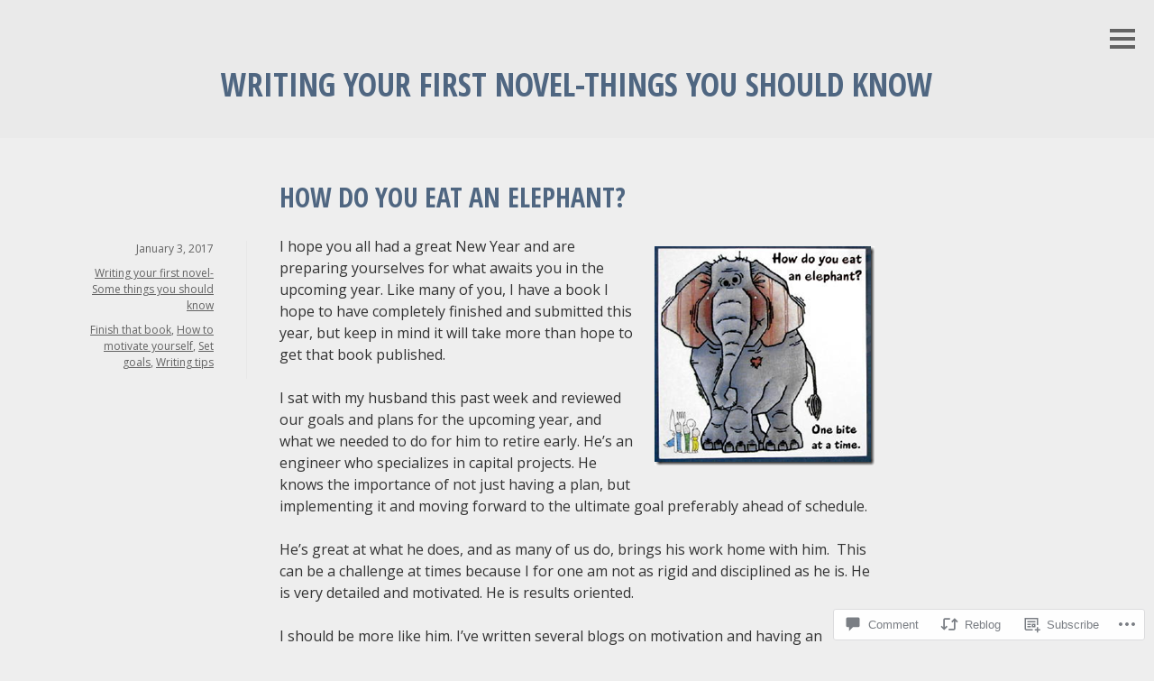

--- FILE ---
content_type: text/html; charset=UTF-8
request_url: https://writingyourfirstnovelblog.com/2017/01/03/how-do-you-eat-an-elephant/
body_size: 28110
content:
<!DOCTYPE html>
<html lang="en">
<head>
<meta charset="UTF-8">
<meta name="viewport" content="width=device-width, initial-scale=1">
<link rel="profile" href="http://gmpg.org/xfn/11">
<link rel="pingback" href="https://writingyourfirstnovelblog.com/xmlrpc.php">

<title>How Do You Eat an Elephant? &#8211; Writing your first novel-Things you should know</title>
<meta name='robots' content='max-image-preview:large' />

<!-- Async WordPress.com Remote Login -->
<script id="wpcom_remote_login_js">
var wpcom_remote_login_extra_auth = '';
function wpcom_remote_login_remove_dom_node_id( element_id ) {
	var dom_node = document.getElementById( element_id );
	if ( dom_node ) { dom_node.parentNode.removeChild( dom_node ); }
}
function wpcom_remote_login_remove_dom_node_classes( class_name ) {
	var dom_nodes = document.querySelectorAll( '.' + class_name );
	for ( var i = 0; i < dom_nodes.length; i++ ) {
		dom_nodes[ i ].parentNode.removeChild( dom_nodes[ i ] );
	}
}
function wpcom_remote_login_final_cleanup() {
	wpcom_remote_login_remove_dom_node_classes( "wpcom_remote_login_msg" );
	wpcom_remote_login_remove_dom_node_id( "wpcom_remote_login_key" );
	wpcom_remote_login_remove_dom_node_id( "wpcom_remote_login_validate" );
	wpcom_remote_login_remove_dom_node_id( "wpcom_remote_login_js" );
	wpcom_remote_login_remove_dom_node_id( "wpcom_request_access_iframe" );
	wpcom_remote_login_remove_dom_node_id( "wpcom_request_access_styles" );
}

// Watch for messages back from the remote login
window.addEventListener( "message", function( e ) {
	if ( e.origin === "https://r-login.wordpress.com" ) {
		var data = {};
		try {
			data = JSON.parse( e.data );
		} catch( e ) {
			wpcom_remote_login_final_cleanup();
			return;
		}

		if ( data.msg === 'LOGIN' ) {
			// Clean up the login check iframe
			wpcom_remote_login_remove_dom_node_id( "wpcom_remote_login_key" );

			var id_regex = new RegExp( /^[0-9]+$/ );
			var token_regex = new RegExp( /^.*|.*|.*$/ );
			if (
				token_regex.test( data.token )
				&& id_regex.test( data.wpcomid )
			) {
				// We have everything we need to ask for a login
				var script = document.createElement( "script" );
				script.setAttribute( "id", "wpcom_remote_login_validate" );
				script.src = '/remote-login.php?wpcom_remote_login=validate'
					+ '&wpcomid=' + data.wpcomid
					+ '&token=' + encodeURIComponent( data.token )
					+ '&host=' + window.location.protocol
					+ '//' + window.location.hostname
					+ '&postid=4825'
					+ '&is_singular=1';
				document.body.appendChild( script );
			}

			return;
		}

		// Safari ITP, not logged in, so redirect
		if ( data.msg === 'LOGIN-REDIRECT' ) {
			window.location = 'https://wordpress.com/log-in?redirect_to=' + window.location.href;
			return;
		}

		// Safari ITP, storage access failed, remove the request
		if ( data.msg === 'LOGIN-REMOVE' ) {
			var css_zap = 'html { -webkit-transition: margin-top 1s; transition: margin-top 1s; } /* 9001 */ html { margin-top: 0 !important; } * html body { margin-top: 0 !important; } @media screen and ( max-width: 782px ) { html { margin-top: 0 !important; } * html body { margin-top: 0 !important; } }';
			var style_zap = document.createElement( 'style' );
			style_zap.type = 'text/css';
			style_zap.appendChild( document.createTextNode( css_zap ) );
			document.body.appendChild( style_zap );

			var e = document.getElementById( 'wpcom_request_access_iframe' );
			e.parentNode.removeChild( e );

			document.cookie = 'wordpress_com_login_access=denied; path=/; max-age=31536000';

			return;
		}

		// Safari ITP
		if ( data.msg === 'REQUEST_ACCESS' ) {
			console.log( 'request access: safari' );

			// Check ITP iframe enable/disable knob
			if ( wpcom_remote_login_extra_auth !== 'safari_itp_iframe' ) {
				return;
			}

			// If we are in a "private window" there is no ITP.
			var private_window = false;
			try {
				var opendb = window.openDatabase( null, null, null, null );
			} catch( e ) {
				private_window = true;
			}

			if ( private_window ) {
				console.log( 'private window' );
				return;
			}

			var iframe = document.createElement( 'iframe' );
			iframe.id = 'wpcom_request_access_iframe';
			iframe.setAttribute( 'scrolling', 'no' );
			iframe.setAttribute( 'sandbox', 'allow-storage-access-by-user-activation allow-scripts allow-same-origin allow-top-navigation-by-user-activation' );
			iframe.src = 'https://r-login.wordpress.com/remote-login.php?wpcom_remote_login=request_access&origin=' + encodeURIComponent( data.origin ) + '&wpcomid=' + encodeURIComponent( data.wpcomid );

			var css = 'html { -webkit-transition: margin-top 1s; transition: margin-top 1s; } /* 9001 */ html { margin-top: 46px !important; } * html body { margin-top: 46px !important; } @media screen and ( max-width: 660px ) { html { margin-top: 71px !important; } * html body { margin-top: 71px !important; } #wpcom_request_access_iframe { display: block; height: 71px !important; } } #wpcom_request_access_iframe { border: 0px; height: 46px; position: fixed; top: 0; left: 0; width: 100%; min-width: 100%; z-index: 99999; background: #23282d; } ';

			var style = document.createElement( 'style' );
			style.type = 'text/css';
			style.id = 'wpcom_request_access_styles';
			style.appendChild( document.createTextNode( css ) );
			document.body.appendChild( style );

			document.body.appendChild( iframe );
		}

		if ( data.msg === 'DONE' ) {
			wpcom_remote_login_final_cleanup();
		}
	}
}, false );

// Inject the remote login iframe after the page has had a chance to load
// more critical resources
window.addEventListener( "DOMContentLoaded", function( e ) {
	var iframe = document.createElement( "iframe" );
	iframe.style.display = "none";
	iframe.setAttribute( "scrolling", "no" );
	iframe.setAttribute( "id", "wpcom_remote_login_key" );
	iframe.src = "https://r-login.wordpress.com/remote-login.php"
		+ "?wpcom_remote_login=key"
		+ "&origin=aHR0cHM6Ly93cml0aW5neW91cmZpcnN0bm92ZWxibG9nLmNvbQ%3D%3D"
		+ "&wpcomid=105335952"
		+ "&time=" + Math.floor( Date.now() / 1000 );
	document.body.appendChild( iframe );
}, false );
</script>
<link rel='dns-prefetch' href='//s0.wp.com' />
<link rel='dns-prefetch' href='//widgets.wp.com' />
<link rel='dns-prefetch' href='//wordpress.com' />
<link rel='dns-prefetch' href='//fonts-api.wp.com' />
<link rel="alternate" type="application/rss+xml" title="Writing your first novel-Things you should know &raquo; Feed" href="https://writingyourfirstnovelblog.com/feed/" />
<link rel="alternate" type="application/rss+xml" title="Writing your first novel-Things you should know &raquo; Comments Feed" href="https://writingyourfirstnovelblog.com/comments/feed/" />
<link rel="alternate" type="application/rss+xml" title="Writing your first novel-Things you should know &raquo; How Do You Eat an&nbsp;Elephant? Comments Feed" href="https://writingyourfirstnovelblog.com/2017/01/03/how-do-you-eat-an-elephant/feed/" />
	<script type="text/javascript">
		/* <![CDATA[ */
		function addLoadEvent(func) {
			var oldonload = window.onload;
			if (typeof window.onload != 'function') {
				window.onload = func;
			} else {
				window.onload = function () {
					oldonload();
					func();
				}
			}
		}
		/* ]]> */
	</script>
	<link crossorigin='anonymous' rel='stylesheet' id='all-css-0-1' href='/_static/??-eJxtzEkKgDAMQNELWYNjcSGeRdog1Q7BpHh9UQRBXD74fDhImRQFo0DIinxeXGRYUWg222PgHCEkmz0y7OhnQasosXxUGuYC/o/ebfh+b135FMZKd02th77t1hMpiDR+&cssminify=yes' type='text/css' media='all' />
<style id='wp-emoji-styles-inline-css'>

	img.wp-smiley, img.emoji {
		display: inline !important;
		border: none !important;
		box-shadow: none !important;
		height: 1em !important;
		width: 1em !important;
		margin: 0 0.07em !important;
		vertical-align: -0.1em !important;
		background: none !important;
		padding: 0 !important;
	}
/*# sourceURL=wp-emoji-styles-inline-css */
</style>
<link crossorigin='anonymous' rel='stylesheet' id='all-css-2-1' href='/wp-content/plugins/gutenberg-core/v22.2.0/build/styles/block-library/style.css?m=1764855221i&cssminify=yes' type='text/css' media='all' />
<style id='wp-block-library-inline-css'>
.has-text-align-justify {
	text-align:justify;
}
.has-text-align-justify{text-align:justify;}

/*# sourceURL=wp-block-library-inline-css */
</style><style id='global-styles-inline-css'>
:root{--wp--preset--aspect-ratio--square: 1;--wp--preset--aspect-ratio--4-3: 4/3;--wp--preset--aspect-ratio--3-4: 3/4;--wp--preset--aspect-ratio--3-2: 3/2;--wp--preset--aspect-ratio--2-3: 2/3;--wp--preset--aspect-ratio--16-9: 16/9;--wp--preset--aspect-ratio--9-16: 9/16;--wp--preset--color--black: #000000;--wp--preset--color--cyan-bluish-gray: #abb8c3;--wp--preset--color--white: #ffffff;--wp--preset--color--pale-pink: #f78da7;--wp--preset--color--vivid-red: #cf2e2e;--wp--preset--color--luminous-vivid-orange: #ff6900;--wp--preset--color--luminous-vivid-amber: #fcb900;--wp--preset--color--light-green-cyan: #7bdcb5;--wp--preset--color--vivid-green-cyan: #00d084;--wp--preset--color--pale-cyan-blue: #8ed1fc;--wp--preset--color--vivid-cyan-blue: #0693e3;--wp--preset--color--vivid-purple: #9b51e0;--wp--preset--gradient--vivid-cyan-blue-to-vivid-purple: linear-gradient(135deg,rgb(6,147,227) 0%,rgb(155,81,224) 100%);--wp--preset--gradient--light-green-cyan-to-vivid-green-cyan: linear-gradient(135deg,rgb(122,220,180) 0%,rgb(0,208,130) 100%);--wp--preset--gradient--luminous-vivid-amber-to-luminous-vivid-orange: linear-gradient(135deg,rgb(252,185,0) 0%,rgb(255,105,0) 100%);--wp--preset--gradient--luminous-vivid-orange-to-vivid-red: linear-gradient(135deg,rgb(255,105,0) 0%,rgb(207,46,46) 100%);--wp--preset--gradient--very-light-gray-to-cyan-bluish-gray: linear-gradient(135deg,rgb(238,238,238) 0%,rgb(169,184,195) 100%);--wp--preset--gradient--cool-to-warm-spectrum: linear-gradient(135deg,rgb(74,234,220) 0%,rgb(151,120,209) 20%,rgb(207,42,186) 40%,rgb(238,44,130) 60%,rgb(251,105,98) 80%,rgb(254,248,76) 100%);--wp--preset--gradient--blush-light-purple: linear-gradient(135deg,rgb(255,206,236) 0%,rgb(152,150,240) 100%);--wp--preset--gradient--blush-bordeaux: linear-gradient(135deg,rgb(254,205,165) 0%,rgb(254,45,45) 50%,rgb(107,0,62) 100%);--wp--preset--gradient--luminous-dusk: linear-gradient(135deg,rgb(255,203,112) 0%,rgb(199,81,192) 50%,rgb(65,88,208) 100%);--wp--preset--gradient--pale-ocean: linear-gradient(135deg,rgb(255,245,203) 0%,rgb(182,227,212) 50%,rgb(51,167,181) 100%);--wp--preset--gradient--electric-grass: linear-gradient(135deg,rgb(202,248,128) 0%,rgb(113,206,126) 100%);--wp--preset--gradient--midnight: linear-gradient(135deg,rgb(2,3,129) 0%,rgb(40,116,252) 100%);--wp--preset--font-size--small: 13px;--wp--preset--font-size--medium: 20px;--wp--preset--font-size--large: 36px;--wp--preset--font-size--x-large: 42px;--wp--preset--font-family--albert-sans: 'Albert Sans', sans-serif;--wp--preset--font-family--alegreya: Alegreya, serif;--wp--preset--font-family--arvo: Arvo, serif;--wp--preset--font-family--bodoni-moda: 'Bodoni Moda', serif;--wp--preset--font-family--bricolage-grotesque: 'Bricolage Grotesque', sans-serif;--wp--preset--font-family--cabin: Cabin, sans-serif;--wp--preset--font-family--chivo: Chivo, sans-serif;--wp--preset--font-family--commissioner: Commissioner, sans-serif;--wp--preset--font-family--cormorant: Cormorant, serif;--wp--preset--font-family--courier-prime: 'Courier Prime', monospace;--wp--preset--font-family--crimson-pro: 'Crimson Pro', serif;--wp--preset--font-family--dm-mono: 'DM Mono', monospace;--wp--preset--font-family--dm-sans: 'DM Sans', sans-serif;--wp--preset--font-family--dm-serif-display: 'DM Serif Display', serif;--wp--preset--font-family--domine: Domine, serif;--wp--preset--font-family--eb-garamond: 'EB Garamond', serif;--wp--preset--font-family--epilogue: Epilogue, sans-serif;--wp--preset--font-family--fahkwang: Fahkwang, sans-serif;--wp--preset--font-family--figtree: Figtree, sans-serif;--wp--preset--font-family--fira-sans: 'Fira Sans', sans-serif;--wp--preset--font-family--fjalla-one: 'Fjalla One', sans-serif;--wp--preset--font-family--fraunces: Fraunces, serif;--wp--preset--font-family--gabarito: Gabarito, system-ui;--wp--preset--font-family--ibm-plex-mono: 'IBM Plex Mono', monospace;--wp--preset--font-family--ibm-plex-sans: 'IBM Plex Sans', sans-serif;--wp--preset--font-family--ibarra-real-nova: 'Ibarra Real Nova', serif;--wp--preset--font-family--instrument-serif: 'Instrument Serif', serif;--wp--preset--font-family--inter: Inter, sans-serif;--wp--preset--font-family--josefin-sans: 'Josefin Sans', sans-serif;--wp--preset--font-family--jost: Jost, sans-serif;--wp--preset--font-family--libre-baskerville: 'Libre Baskerville', serif;--wp--preset--font-family--libre-franklin: 'Libre Franklin', sans-serif;--wp--preset--font-family--literata: Literata, serif;--wp--preset--font-family--lora: Lora, serif;--wp--preset--font-family--merriweather: Merriweather, serif;--wp--preset--font-family--montserrat: Montserrat, sans-serif;--wp--preset--font-family--newsreader: Newsreader, serif;--wp--preset--font-family--noto-sans-mono: 'Noto Sans Mono', sans-serif;--wp--preset--font-family--nunito: Nunito, sans-serif;--wp--preset--font-family--open-sans: 'Open Sans', sans-serif;--wp--preset--font-family--overpass: Overpass, sans-serif;--wp--preset--font-family--pt-serif: 'PT Serif', serif;--wp--preset--font-family--petrona: Petrona, serif;--wp--preset--font-family--piazzolla: Piazzolla, serif;--wp--preset--font-family--playfair-display: 'Playfair Display', serif;--wp--preset--font-family--plus-jakarta-sans: 'Plus Jakarta Sans', sans-serif;--wp--preset--font-family--poppins: Poppins, sans-serif;--wp--preset--font-family--raleway: Raleway, sans-serif;--wp--preset--font-family--roboto: Roboto, sans-serif;--wp--preset--font-family--roboto-slab: 'Roboto Slab', serif;--wp--preset--font-family--rubik: Rubik, sans-serif;--wp--preset--font-family--rufina: Rufina, serif;--wp--preset--font-family--sora: Sora, sans-serif;--wp--preset--font-family--source-sans-3: 'Source Sans 3', sans-serif;--wp--preset--font-family--source-serif-4: 'Source Serif 4', serif;--wp--preset--font-family--space-mono: 'Space Mono', monospace;--wp--preset--font-family--syne: Syne, sans-serif;--wp--preset--font-family--texturina: Texturina, serif;--wp--preset--font-family--urbanist: Urbanist, sans-serif;--wp--preset--font-family--work-sans: 'Work Sans', sans-serif;--wp--preset--spacing--20: 0.44rem;--wp--preset--spacing--30: 0.67rem;--wp--preset--spacing--40: 1rem;--wp--preset--spacing--50: 1.5rem;--wp--preset--spacing--60: 2.25rem;--wp--preset--spacing--70: 3.38rem;--wp--preset--spacing--80: 5.06rem;--wp--preset--shadow--natural: 6px 6px 9px rgba(0, 0, 0, 0.2);--wp--preset--shadow--deep: 12px 12px 50px rgba(0, 0, 0, 0.4);--wp--preset--shadow--sharp: 6px 6px 0px rgba(0, 0, 0, 0.2);--wp--preset--shadow--outlined: 6px 6px 0px -3px rgb(255, 255, 255), 6px 6px rgb(0, 0, 0);--wp--preset--shadow--crisp: 6px 6px 0px rgb(0, 0, 0);}:where(.is-layout-flex){gap: 0.5em;}:where(.is-layout-grid){gap: 0.5em;}body .is-layout-flex{display: flex;}.is-layout-flex{flex-wrap: wrap;align-items: center;}.is-layout-flex > :is(*, div){margin: 0;}body .is-layout-grid{display: grid;}.is-layout-grid > :is(*, div){margin: 0;}:where(.wp-block-columns.is-layout-flex){gap: 2em;}:where(.wp-block-columns.is-layout-grid){gap: 2em;}:where(.wp-block-post-template.is-layout-flex){gap: 1.25em;}:where(.wp-block-post-template.is-layout-grid){gap: 1.25em;}.has-black-color{color: var(--wp--preset--color--black) !important;}.has-cyan-bluish-gray-color{color: var(--wp--preset--color--cyan-bluish-gray) !important;}.has-white-color{color: var(--wp--preset--color--white) !important;}.has-pale-pink-color{color: var(--wp--preset--color--pale-pink) !important;}.has-vivid-red-color{color: var(--wp--preset--color--vivid-red) !important;}.has-luminous-vivid-orange-color{color: var(--wp--preset--color--luminous-vivid-orange) !important;}.has-luminous-vivid-amber-color{color: var(--wp--preset--color--luminous-vivid-amber) !important;}.has-light-green-cyan-color{color: var(--wp--preset--color--light-green-cyan) !important;}.has-vivid-green-cyan-color{color: var(--wp--preset--color--vivid-green-cyan) !important;}.has-pale-cyan-blue-color{color: var(--wp--preset--color--pale-cyan-blue) !important;}.has-vivid-cyan-blue-color{color: var(--wp--preset--color--vivid-cyan-blue) !important;}.has-vivid-purple-color{color: var(--wp--preset--color--vivid-purple) !important;}.has-black-background-color{background-color: var(--wp--preset--color--black) !important;}.has-cyan-bluish-gray-background-color{background-color: var(--wp--preset--color--cyan-bluish-gray) !important;}.has-white-background-color{background-color: var(--wp--preset--color--white) !important;}.has-pale-pink-background-color{background-color: var(--wp--preset--color--pale-pink) !important;}.has-vivid-red-background-color{background-color: var(--wp--preset--color--vivid-red) !important;}.has-luminous-vivid-orange-background-color{background-color: var(--wp--preset--color--luminous-vivid-orange) !important;}.has-luminous-vivid-amber-background-color{background-color: var(--wp--preset--color--luminous-vivid-amber) !important;}.has-light-green-cyan-background-color{background-color: var(--wp--preset--color--light-green-cyan) !important;}.has-vivid-green-cyan-background-color{background-color: var(--wp--preset--color--vivid-green-cyan) !important;}.has-pale-cyan-blue-background-color{background-color: var(--wp--preset--color--pale-cyan-blue) !important;}.has-vivid-cyan-blue-background-color{background-color: var(--wp--preset--color--vivid-cyan-blue) !important;}.has-vivid-purple-background-color{background-color: var(--wp--preset--color--vivid-purple) !important;}.has-black-border-color{border-color: var(--wp--preset--color--black) !important;}.has-cyan-bluish-gray-border-color{border-color: var(--wp--preset--color--cyan-bluish-gray) !important;}.has-white-border-color{border-color: var(--wp--preset--color--white) !important;}.has-pale-pink-border-color{border-color: var(--wp--preset--color--pale-pink) !important;}.has-vivid-red-border-color{border-color: var(--wp--preset--color--vivid-red) !important;}.has-luminous-vivid-orange-border-color{border-color: var(--wp--preset--color--luminous-vivid-orange) !important;}.has-luminous-vivid-amber-border-color{border-color: var(--wp--preset--color--luminous-vivid-amber) !important;}.has-light-green-cyan-border-color{border-color: var(--wp--preset--color--light-green-cyan) !important;}.has-vivid-green-cyan-border-color{border-color: var(--wp--preset--color--vivid-green-cyan) !important;}.has-pale-cyan-blue-border-color{border-color: var(--wp--preset--color--pale-cyan-blue) !important;}.has-vivid-cyan-blue-border-color{border-color: var(--wp--preset--color--vivid-cyan-blue) !important;}.has-vivid-purple-border-color{border-color: var(--wp--preset--color--vivid-purple) !important;}.has-vivid-cyan-blue-to-vivid-purple-gradient-background{background: var(--wp--preset--gradient--vivid-cyan-blue-to-vivid-purple) !important;}.has-light-green-cyan-to-vivid-green-cyan-gradient-background{background: var(--wp--preset--gradient--light-green-cyan-to-vivid-green-cyan) !important;}.has-luminous-vivid-amber-to-luminous-vivid-orange-gradient-background{background: var(--wp--preset--gradient--luminous-vivid-amber-to-luminous-vivid-orange) !important;}.has-luminous-vivid-orange-to-vivid-red-gradient-background{background: var(--wp--preset--gradient--luminous-vivid-orange-to-vivid-red) !important;}.has-very-light-gray-to-cyan-bluish-gray-gradient-background{background: var(--wp--preset--gradient--very-light-gray-to-cyan-bluish-gray) !important;}.has-cool-to-warm-spectrum-gradient-background{background: var(--wp--preset--gradient--cool-to-warm-spectrum) !important;}.has-blush-light-purple-gradient-background{background: var(--wp--preset--gradient--blush-light-purple) !important;}.has-blush-bordeaux-gradient-background{background: var(--wp--preset--gradient--blush-bordeaux) !important;}.has-luminous-dusk-gradient-background{background: var(--wp--preset--gradient--luminous-dusk) !important;}.has-pale-ocean-gradient-background{background: var(--wp--preset--gradient--pale-ocean) !important;}.has-electric-grass-gradient-background{background: var(--wp--preset--gradient--electric-grass) !important;}.has-midnight-gradient-background{background: var(--wp--preset--gradient--midnight) !important;}.has-small-font-size{font-size: var(--wp--preset--font-size--small) !important;}.has-medium-font-size{font-size: var(--wp--preset--font-size--medium) !important;}.has-large-font-size{font-size: var(--wp--preset--font-size--large) !important;}.has-x-large-font-size{font-size: var(--wp--preset--font-size--x-large) !important;}.has-albert-sans-font-family{font-family: var(--wp--preset--font-family--albert-sans) !important;}.has-alegreya-font-family{font-family: var(--wp--preset--font-family--alegreya) !important;}.has-arvo-font-family{font-family: var(--wp--preset--font-family--arvo) !important;}.has-bodoni-moda-font-family{font-family: var(--wp--preset--font-family--bodoni-moda) !important;}.has-bricolage-grotesque-font-family{font-family: var(--wp--preset--font-family--bricolage-grotesque) !important;}.has-cabin-font-family{font-family: var(--wp--preset--font-family--cabin) !important;}.has-chivo-font-family{font-family: var(--wp--preset--font-family--chivo) !important;}.has-commissioner-font-family{font-family: var(--wp--preset--font-family--commissioner) !important;}.has-cormorant-font-family{font-family: var(--wp--preset--font-family--cormorant) !important;}.has-courier-prime-font-family{font-family: var(--wp--preset--font-family--courier-prime) !important;}.has-crimson-pro-font-family{font-family: var(--wp--preset--font-family--crimson-pro) !important;}.has-dm-mono-font-family{font-family: var(--wp--preset--font-family--dm-mono) !important;}.has-dm-sans-font-family{font-family: var(--wp--preset--font-family--dm-sans) !important;}.has-dm-serif-display-font-family{font-family: var(--wp--preset--font-family--dm-serif-display) !important;}.has-domine-font-family{font-family: var(--wp--preset--font-family--domine) !important;}.has-eb-garamond-font-family{font-family: var(--wp--preset--font-family--eb-garamond) !important;}.has-epilogue-font-family{font-family: var(--wp--preset--font-family--epilogue) !important;}.has-fahkwang-font-family{font-family: var(--wp--preset--font-family--fahkwang) !important;}.has-figtree-font-family{font-family: var(--wp--preset--font-family--figtree) !important;}.has-fira-sans-font-family{font-family: var(--wp--preset--font-family--fira-sans) !important;}.has-fjalla-one-font-family{font-family: var(--wp--preset--font-family--fjalla-one) !important;}.has-fraunces-font-family{font-family: var(--wp--preset--font-family--fraunces) !important;}.has-gabarito-font-family{font-family: var(--wp--preset--font-family--gabarito) !important;}.has-ibm-plex-mono-font-family{font-family: var(--wp--preset--font-family--ibm-plex-mono) !important;}.has-ibm-plex-sans-font-family{font-family: var(--wp--preset--font-family--ibm-plex-sans) !important;}.has-ibarra-real-nova-font-family{font-family: var(--wp--preset--font-family--ibarra-real-nova) !important;}.has-instrument-serif-font-family{font-family: var(--wp--preset--font-family--instrument-serif) !important;}.has-inter-font-family{font-family: var(--wp--preset--font-family--inter) !important;}.has-josefin-sans-font-family{font-family: var(--wp--preset--font-family--josefin-sans) !important;}.has-jost-font-family{font-family: var(--wp--preset--font-family--jost) !important;}.has-libre-baskerville-font-family{font-family: var(--wp--preset--font-family--libre-baskerville) !important;}.has-libre-franklin-font-family{font-family: var(--wp--preset--font-family--libre-franklin) !important;}.has-literata-font-family{font-family: var(--wp--preset--font-family--literata) !important;}.has-lora-font-family{font-family: var(--wp--preset--font-family--lora) !important;}.has-merriweather-font-family{font-family: var(--wp--preset--font-family--merriweather) !important;}.has-montserrat-font-family{font-family: var(--wp--preset--font-family--montserrat) !important;}.has-newsreader-font-family{font-family: var(--wp--preset--font-family--newsreader) !important;}.has-noto-sans-mono-font-family{font-family: var(--wp--preset--font-family--noto-sans-mono) !important;}.has-nunito-font-family{font-family: var(--wp--preset--font-family--nunito) !important;}.has-open-sans-font-family{font-family: var(--wp--preset--font-family--open-sans) !important;}.has-overpass-font-family{font-family: var(--wp--preset--font-family--overpass) !important;}.has-pt-serif-font-family{font-family: var(--wp--preset--font-family--pt-serif) !important;}.has-petrona-font-family{font-family: var(--wp--preset--font-family--petrona) !important;}.has-piazzolla-font-family{font-family: var(--wp--preset--font-family--piazzolla) !important;}.has-playfair-display-font-family{font-family: var(--wp--preset--font-family--playfair-display) !important;}.has-plus-jakarta-sans-font-family{font-family: var(--wp--preset--font-family--plus-jakarta-sans) !important;}.has-poppins-font-family{font-family: var(--wp--preset--font-family--poppins) !important;}.has-raleway-font-family{font-family: var(--wp--preset--font-family--raleway) !important;}.has-roboto-font-family{font-family: var(--wp--preset--font-family--roboto) !important;}.has-roboto-slab-font-family{font-family: var(--wp--preset--font-family--roboto-slab) !important;}.has-rubik-font-family{font-family: var(--wp--preset--font-family--rubik) !important;}.has-rufina-font-family{font-family: var(--wp--preset--font-family--rufina) !important;}.has-sora-font-family{font-family: var(--wp--preset--font-family--sora) !important;}.has-source-sans-3-font-family{font-family: var(--wp--preset--font-family--source-sans-3) !important;}.has-source-serif-4-font-family{font-family: var(--wp--preset--font-family--source-serif-4) !important;}.has-space-mono-font-family{font-family: var(--wp--preset--font-family--space-mono) !important;}.has-syne-font-family{font-family: var(--wp--preset--font-family--syne) !important;}.has-texturina-font-family{font-family: var(--wp--preset--font-family--texturina) !important;}.has-urbanist-font-family{font-family: var(--wp--preset--font-family--urbanist) !important;}.has-work-sans-font-family{font-family: var(--wp--preset--font-family--work-sans) !important;}
/*# sourceURL=global-styles-inline-css */
</style>

<style id='classic-theme-styles-inline-css'>
/*! This file is auto-generated */
.wp-block-button__link{color:#fff;background-color:#32373c;border-radius:9999px;box-shadow:none;text-decoration:none;padding:calc(.667em + 2px) calc(1.333em + 2px);font-size:1.125em}.wp-block-file__button{background:#32373c;color:#fff;text-decoration:none}
/*# sourceURL=/wp-includes/css/classic-themes.min.css */
</style>
<link crossorigin='anonymous' rel='stylesheet' id='all-css-4-1' href='/_static/??-eJx9jksOwjAMRC9EcCsEFQvEUVA+FqTUSRQ77fVxVbEBxMaSZ+bZA0sxPifBJEDNlKndY2LwuaLqVKyAJghDtDghaWzvmXfwG1uKMsa5UpHZ6KTYyMhDQf7HjSjF+qdRaTuxGcAtvb3bjCnkCrZJJisS/RcFXD24FqcAM1ann1VcK/Pnvna50qUfTl3XH8+HYXwBNR1jhQ==&cssminify=yes' type='text/css' media='all' />
<link rel='stylesheet' id='verbum-gutenberg-css-css' href='https://widgets.wp.com/verbum-block-editor/block-editor.css?ver=1738686361' media='all' />
<link crossorigin='anonymous' rel='stylesheet' id='all-css-6-1' href='/_static/??-eJxtjssKwkAMRX/IMfioxYX4KaJDqGknmcFkKP59UyoutLt7T5JDYCwhZjEUA66hpNqRKMTM7CgkGtCb/pCtkw0QSDbya/2GZbDu7NHKPQ6fDloFbiQROhR8LZrV+Oe0J7J/VeoDmETyCGrvhPPelS+7tjns2/Pp2PQTdxlSlQ==&cssminify=yes' type='text/css' media='all' />
<link rel='stylesheet' id='minnow-opensans-css' href='https://fonts-api.wp.com/css?family=Open+Sans%3A300%2C400%2C700%2C700italic%2C400italic%2C300italic%7COpen+Sans+Condensed%3A700%2C700italic&#038;subset=latin%2Clatin-ext' media='all' />
<link crossorigin='anonymous' rel='stylesheet' id='all-css-8-1' href='/_static/??-eJx9y0EKAjEMheELGcNARV2IZ5kJsUaapExaird33I0bd++H9+GoQG6NrWF7snJg7QuqmPlAMcJo78IwKrkeKeKAO6EdaulZLHDlpXjeZsbttct/KLNDcZqbuP0EPMos65fe9Tal0zWly3lKrw/MCECZ&cssminify=yes' type='text/css' media='all' />
<link crossorigin='anonymous' rel='stylesheet' id='print-css-9-1' href='/wp-content/mu-plugins/global-print/global-print.css?m=1465851035i&cssminify=yes' type='text/css' media='print' />
<style id='jetpack-global-styles-frontend-style-inline-css'>
:root { --font-headings: unset; --font-base: unset; --font-headings-default: -apple-system,BlinkMacSystemFont,"Segoe UI",Roboto,Oxygen-Sans,Ubuntu,Cantarell,"Helvetica Neue",sans-serif; --font-base-default: -apple-system,BlinkMacSystemFont,"Segoe UI",Roboto,Oxygen-Sans,Ubuntu,Cantarell,"Helvetica Neue",sans-serif;}
/*# sourceURL=jetpack-global-styles-frontend-style-inline-css */
</style>
<link crossorigin='anonymous' rel='stylesheet' id='all-css-12-1' href='/_static/??-eJyNjcsKAjEMRX/IGtQZBxfip0hMS9sxTYppGfx7H7gRN+7ugcs5sFRHKi1Ig9Jd5R6zGMyhVaTrh8G6QFHfORhYwlvw6P39PbPENZmt4G/ROQuBKWVkxxrVvuBH1lIoz2waILJekF+HUzlupnG3nQ77YZwfuRJIaQ==&cssminify=yes' type='text/css' media='all' />
<script type="text/javascript" id="jetpack_related-posts-js-extra">
/* <![CDATA[ */
var related_posts_js_options = {"post_heading":"h4"};
//# sourceURL=jetpack_related-posts-js-extra
/* ]]> */
</script>
<script type="text/javascript" id="wpcom-actionbar-placeholder-js-extra">
/* <![CDATA[ */
var actionbardata = {"siteID":"105335952","postID":"4825","siteURL":"https://writingyourfirstnovelblog.com","xhrURL":"https://writingyourfirstnovelblog.com/wp-admin/admin-ajax.php","nonce":"254b6b84e8","isLoggedIn":"","statusMessage":"","subsEmailDefault":"instantly","proxyScriptUrl":"https://s0.wp.com/wp-content/js/wpcom-proxy-request.js?m=1513050504i&amp;ver=20211021","shortlink":"https://wp.me/p77YGY-1fP","i18n":{"followedText":"New posts from this site will now appear in your \u003Ca href=\"https://wordpress.com/reader\"\u003EReader\u003C/a\u003E","foldBar":"Collapse this bar","unfoldBar":"Expand this bar","shortLinkCopied":"Shortlink copied to clipboard."}};
//# sourceURL=wpcom-actionbar-placeholder-js-extra
/* ]]> */
</script>
<script type="text/javascript" id="jetpack-mu-wpcom-settings-js-before">
/* <![CDATA[ */
var JETPACK_MU_WPCOM_SETTINGS = {"assetsUrl":"https://s0.wp.com/wp-content/mu-plugins/jetpack-mu-wpcom-plugin/sun/jetpack_vendor/automattic/jetpack-mu-wpcom/src/build/"};
//# sourceURL=jetpack-mu-wpcom-settings-js-before
/* ]]> */
</script>
<script crossorigin='anonymous' type='text/javascript'  src='/_static/??-eJx1jcEOwiAQRH9IunJo2ovxU0yFTQPCguyS2r8XE0zqwdNkMi9vYMvKJBIkgVhVDnV1xOBR8mIevQNXgpsjA/fqgoWCYRG0KicW/m1DdDR4PsHB6xsTROWSXvt3a7JQLfJn9M+KZe9xFPyFVHRraacdvsaLnsbxrPU0z/4NC+ROAA=='></script>
<script type="text/javascript" id="rlt-proxy-js-after">
/* <![CDATA[ */
	rltInitialize( {"token":null,"iframeOrigins":["https:\/\/widgets.wp.com"]} );
//# sourceURL=rlt-proxy-js-after
/* ]]> */
</script>
<link rel="EditURI" type="application/rsd+xml" title="RSD" href="https://writingyourfirstnovelblog.wordpress.com/xmlrpc.php?rsd" />
<meta name="generator" content="WordPress.com" />
<link rel="canonical" href="https://writingyourfirstnovelblog.com/2017/01/03/how-do-you-eat-an-elephant/" />
<link rel='shortlink' href='https://wp.me/p77YGY-1fP' />
<link rel="alternate" type="application/json+oembed" href="https://public-api.wordpress.com/oembed/?format=json&amp;url=https%3A%2F%2Fwritingyourfirstnovelblog.com%2F2017%2F01%2F03%2Fhow-do-you-eat-an-elephant%2F&amp;for=wpcom-auto-discovery" /><link rel="alternate" type="application/xml+oembed" href="https://public-api.wordpress.com/oembed/?format=xml&amp;url=https%3A%2F%2Fwritingyourfirstnovelblog.com%2F2017%2F01%2F03%2Fhow-do-you-eat-an-elephant%2F&amp;for=wpcom-auto-discovery" />
<!-- Jetpack Open Graph Tags -->
<meta property="og:type" content="article" />
<meta property="og:title" content="How Do You Eat an Elephant?" />
<meta property="og:url" content="https://writingyourfirstnovelblog.com/2017/01/03/how-do-you-eat-an-elephant/" />
<meta property="og:description" content="I hope you all had a great New Year and are preparing yourselves for what awaits you in the upcoming year. Like many of you, I have a book I hope to have completely finished and submitted this year…" />
<meta property="article:published_time" content="2017-01-03T14:02:07+00:00" />
<meta property="article:modified_time" content="2017-01-03T14:02:07+00:00" />
<meta property="og:site_name" content="Writing your first novel-Things you should know" />
<meta property="og:image" content="https://writingyourfirstnovelblog.com/wp-content/uploads/2017/01/how-to-eat-elephant_thumb1.png" />
<meta property="og:image:width" content="244" />
<meta property="og:image:height" content="243" />
<meta property="og:image:alt" content="how-to-eat-elephant_thumb1" />
<meta property="og:locale" content="en_US" />
<meta property="article:publisher" content="https://www.facebook.com/WordPresscom" />
<meta name="twitter:text:title" content="How Do You Eat an&nbsp;Elephant?" />
<meta name="twitter:image" content="https://writingyourfirstnovelblog.com/wp-content/uploads/2017/01/how-to-eat-elephant_thumb1.png?w=144" />
<meta name="twitter:image:alt" content="how-to-eat-elephant_thumb1" />
<meta name="twitter:card" content="summary" />

<!-- End Jetpack Open Graph Tags -->
<link rel="shortcut icon" type="image/x-icon" href="https://s0.wp.com/i/favicon.ico?m=1713425267i" sizes="16x16 24x24 32x32 48x48" />
<link rel="icon" type="image/x-icon" href="https://s0.wp.com/i/favicon.ico?m=1713425267i" sizes="16x16 24x24 32x32 48x48" />
<link rel="apple-touch-icon" href="https://s0.wp.com/i/webclip.png?m=1713868326i" />
<link rel="search" type="application/opensearchdescription+xml" href="https://writingyourfirstnovelblog.com/osd.xml" title="Writing your first novel-Things you should know" />
<link rel="search" type="application/opensearchdescription+xml" href="https://s1.wp.com/opensearch.xml" title="WordPress.com" />
<meta name="theme-color" content="#eeeeee" />
<style type="text/css">.recentcomments a{display:inline !important;padding:0 !important;margin:0 !important;}</style>		<style type="text/css">
			.recentcomments a {
				display: inline !important;
				padding: 0 !important;
				margin: 0 !important;
			}

			table.recentcommentsavatartop img.avatar, table.recentcommentsavatarend img.avatar {
				border: 0px;
				margin: 0;
			}

			table.recentcommentsavatartop a, table.recentcommentsavatarend a {
				border: 0px !important;
				background-color: transparent !important;
			}

			td.recentcommentsavatarend, td.recentcommentsavatartop {
				padding: 0px 0px 1px 0px;
				margin: 0px;
			}

			td.recentcommentstextend {
				border: none !important;
				padding: 0px 0px 2px 10px;
			}

			.rtl td.recentcommentstextend {
				padding: 0px 10px 2px 0px;
			}

			td.recentcommentstexttop {
				border: none;
				padding: 0px 0px 0px 10px;
			}

			.rtl td.recentcommentstexttop {
				padding: 0px 10px 0px 0px;
			}
		</style>
		<meta name="description" content="I hope you all had a great New Year and are preparing yourselves for what awaits you in the upcoming year. Like many of you, I have a book I hope to have completely finished and submitted this year, but keep in mind it will take more than hope to get that book published. I&hellip;" />
<style type="text/css" id="custom-background-css">
body.custom-background { background-color: #eeeeee; }
</style>
	<style type="text/css" id="custom-colors-css">.social-links ul a:before { color: #111111;}
.menu-toggle, .menu-toggle:before, .menu-toggle:after { border-color: #636363;}
#infinite-footer .blog-info a,#infinite-footer .blog-info a:visited { color: #111111;}
#infinite-footer .container, body { color: #333333;}
blockquote { color: #636363;}
#infinite-footer .blog-credits, #infinite-footer .blog-credits a, #infinite-footer .blog-credits a:hover, #infinite-footer .blog-info a, #infinite-footer .blog-info a:visited, #infinite-footer .blog-info a:hover { color: #636363;}
#infinite-handle span:hover, button:hover, input[type="button"]:hover, input[type="reset"]:hover, input[type="submit"]:hover { border-color: #636363;}
#infinite-handle span:hover, button:hover, input[type="button"]:hover, input[type="reset"]:hover, input[type="submit"]:hover, .wp-caption-text, .comment-reply-link, .comment-reply-link:visited, .comment-metadata, .comment-metadata a, .comment-metadata a:visited { color: #636363;}
.site-footer, .site-footer a, .site-footer a:visited, .page-header { color: #636363;}
.entry-format a:hover { border-color: #636363;}
.entry-format a:hover, .entry-format a:active, .entry-format a:focus, #respond h3, .comments-title, .entry-meta, .entry-meta a, .entry-meta a:visited, .entry-meta a:active, .entry-meta a:hover, .entry-meta a:focus { color: #636363;}
.page-header, .hentry, .entry-meta, td, th { border-color: #cccccc;}
.page-header, .hentry, .entry-meta, td, th { border-color: rgba( 204, 204, 204, 0.2 );}
#infinite-handle span, button, input[type="button"], input[type="reset"], input[type="submit"], .entry-format a, .entry-format a:visited { color: #636363;}
#infinite-handle span, button, input[type="button"], input[type="reset"], input[type="submit"], .entry-format a { border-color: #636363;}
.entry-meta, .entry-meta a, .entry-meta a:visited, .entry-meta a:active, .entry-meta a:hover, .entry-meta a:focus { color: #636363;}
#infinite-footer .container, body, .entry-format:before, .entry-format a, #infinite-handle span, button, input[type="button"], input[type="reset"], input[type="submit"] { background-color: #eeeeee;}
.site-header, tr:nth-of-type(2n), blockquote, pre, .wp-caption { background-color: #EAEAEA;}
.slide-menu { background-color: #E8E8E8;}
blockquote { border-color: #E8E8E8;}
.social-links ul a:before { background-color: #6b87a5;}
.social-links ul a:hover:before { background-color: #6b87a5;}
.social-links ul a:hover:before { background-color: rgba( 107, 135, 165, 0.75 );}
.menu-toggle:hover, .menu-toggle:hover:before, .menu-toggle:hover:after, .menu-toggle:active, .menu-toggle:active:before, .menu-toggle:active:after, .menu-toggle:focus, .menu-toggle:focus:before, .menu-toggle:focus:after, .sidebar-open .menu-toggle, .sidebar-open .menu-toggle:before, .sidebar-open .menu-toggle:after { border-color: #4F6681;}
.comment-author, .comment-author a, .comment-author a:visited { color: #4F6681;}
a, a:visited, a:active, a:focus, a:hover { color: #4F6681;}
.entry-title, .entry-title a, .entry-title a:visited { color: #4F6681;}
h1, h2, h3, h4, h5, h6 { color: #4F6681;}
.widget-title { color: #4F6681;}
.site-title a, .site-title a:visited, .site-title a:hover { color: #4F6681;}
</style>
<link crossorigin='anonymous' rel='stylesheet' id='all-css-0-3' href='/_static/??-eJyNjM0KgzAQBl9I/ag/lR6KjyK6LhJNNsHN4uuXQuvZ4wzD4EwlRcksGcHK5G11otg4p4n2H0NNMDohzD7SrtDTJT4qUi1wexDiYp4VNB3RlP3V/MX3N4T3o++aun892277AK5vOq4=&cssminify=yes' type='text/css' media='all' />
</head>

<body class="wp-singular post-template-default single single-post postid-4825 single-format-standard custom-background wp-theme-pubminnow customizer-styles-applied widgets-hidden jetpack-reblog-enabled custom-colors">
<div id="page" class="hfeed site">
	<a class="skip-link screen-reader-text" href="#content">Skip to content</a>

	<header id="masthead" class="site-header" role="banner">

		<div class="site-branding">
							<a href="https://writingyourfirstnovelblog.com/" class="site-logo-link" rel="home" itemprop="url"></a>						<h1 class="site-title"><a href="https://writingyourfirstnovelblog.com/" rel="home">Writing your first novel-Things you should know</a></h1>
			<h2 class="site-description">Things you should know before writing your first Novel.</h2>
		</div>

		
					<button class="menu-toggle" title="Sidebar"><span class="screen-reader-text">Sidebar</span></button>
				<div class="slide-menu">
			
			
<div id="secondary" class="widget-area clear" role="complementary">
	<aside id="search-2" class="widget widget_search"><form role="search" method="get" class="search-form" action="https://writingyourfirstnovelblog.com/">
				<label>
					<span class="screen-reader-text">Search for:</span>
					<input type="search" class="search-field" placeholder="Search &hellip;" value="" name="s" />
				</label>
				<input type="submit" class="search-submit" value="Search" />
			</form></aside>
		<aside id="recent-posts-2" class="widget widget_recent_entries">
		<h1 class="widget-title">Recent Posts</h1>
		<ul>
											<li>
					<a href="https://writingyourfirstnovelblog.com/2026/01/01/thursday-thoughts-247/">Thursday Thoughts</a>
									</li>
											<li>
					<a href="https://writingyourfirstnovelblog.com/2025/12/25/thursday-thoughts-246/">Thursday Thoughts</a>
									</li>
											<li>
					<a href="https://writingyourfirstnovelblog.com/2025/12/23/overwriting/">Overwriting?</a>
									</li>
											<li>
					<a href="https://writingyourfirstnovelblog.com/2025/12/18/thursday-thoughts-245/">Thursday Thoughts</a>
									</li>
											<li>
					<a href="https://writingyourfirstnovelblog.com/2025/12/16/whats-deep-pov/">What&#8217;s Deep POV</a>
									</li>
					</ul>

		</aside><aside id="recent-comments-2" class="widget widget_recent_comments"><h1 class="widget-title">Recent Comments</h1>				<table class="recentcommentsavatar" cellspacing="0" cellpadding="0" border="0">
					<tr><td title="jml297" class="recentcommentsavatartop" style="height:48px; width:48px;"><a href="http://jml297.wordpress.com" rel="nofollow"><img referrerpolicy="no-referrer" alt='jml297&#039;s avatar' src='https://2.gravatar.com/avatar/8292e9a893b7a4e2a25cac3a8ce76dae4d0521eb5cea33c461bb8fbcfbdfa73b?s=48&#038;d=identicon&#038;r=G' srcset='https://2.gravatar.com/avatar/8292e9a893b7a4e2a25cac3a8ce76dae4d0521eb5cea33c461bb8fbcfbdfa73b?s=48&#038;d=identicon&#038;r=G 1x, https://2.gravatar.com/avatar/8292e9a893b7a4e2a25cac3a8ce76dae4d0521eb5cea33c461bb8fbcfbdfa73b?s=72&#038;d=identicon&#038;r=G 1.5x, https://2.gravatar.com/avatar/8292e9a893b7a4e2a25cac3a8ce76dae4d0521eb5cea33c461bb8fbcfbdfa73b?s=96&#038;d=identicon&#038;r=G 2x, https://2.gravatar.com/avatar/8292e9a893b7a4e2a25cac3a8ce76dae4d0521eb5cea33c461bb8fbcfbdfa73b?s=144&#038;d=identicon&#038;r=G 3x, https://2.gravatar.com/avatar/8292e9a893b7a4e2a25cac3a8ce76dae4d0521eb5cea33c461bb8fbcfbdfa73b?s=192&#038;d=identicon&#038;r=G 4x' class='avatar avatar-48' height='48' width='48' loading='lazy' decoding='async' /></a></td><td class="recentcommentstexttop" style=""><a href="http://jml297.wordpress.com" rel="nofollow">jml297</a> on <a href="https://writingyourfirstnovelblog.com/2025/10/28/are-you-saying-what-you-think-youre-saying/comment-page-1/#comment-21804">Are You Saying What You Think&hellip;</a></td></tr><tr><td title="Vaibhav Khatri" class="recentcommentsavatarend" style="height:48px; width:48px;"><a href="http://vaibhavkhatriindia.wordpress.com" rel="nofollow"><img referrerpolicy="no-referrer" alt='Vaibhav Khatri&#039;s avatar' src='https://0.gravatar.com/avatar/9d04bda2a0368bbcab54f3dcf9ca7c1c6e0873484bc2eefa181423932f90d04d?s=48&#038;d=identicon&#038;r=G' srcset='https://0.gravatar.com/avatar/9d04bda2a0368bbcab54f3dcf9ca7c1c6e0873484bc2eefa181423932f90d04d?s=48&#038;d=identicon&#038;r=G 1x, https://0.gravatar.com/avatar/9d04bda2a0368bbcab54f3dcf9ca7c1c6e0873484bc2eefa181423932f90d04d?s=72&#038;d=identicon&#038;r=G 1.5x, https://0.gravatar.com/avatar/9d04bda2a0368bbcab54f3dcf9ca7c1c6e0873484bc2eefa181423932f90d04d?s=96&#038;d=identicon&#038;r=G 2x, https://0.gravatar.com/avatar/9d04bda2a0368bbcab54f3dcf9ca7c1c6e0873484bc2eefa181423932f90d04d?s=144&#038;d=identicon&#038;r=G 3x, https://0.gravatar.com/avatar/9d04bda2a0368bbcab54f3dcf9ca7c1c6e0873484bc2eefa181423932f90d04d?s=192&#038;d=identicon&#038;r=G 4x' class='avatar avatar-48' height='48' width='48' loading='lazy' decoding='async' /></a></td><td class="recentcommentstextend" style=""><a href="http://vaibhavkhatriindia.wordpress.com" rel="nofollow">Vaibhav Khatri</a> on <a href="https://writingyourfirstnovelblog.com/2025/10/14/contest-are-a-definite-yes/comment-page-1/#comment-21803">Contest Are A Definite&nbsp;Ye&hellip;</a></td></tr><tr><td title="jml297" class="recentcommentsavatarend" style="height:48px; width:48px;"><a href="http://jml297.wordpress.com" rel="nofollow"><img referrerpolicy="no-referrer" alt='jml297&#039;s avatar' src='https://2.gravatar.com/avatar/8292e9a893b7a4e2a25cac3a8ce76dae4d0521eb5cea33c461bb8fbcfbdfa73b?s=48&#038;d=identicon&#038;r=G' srcset='https://2.gravatar.com/avatar/8292e9a893b7a4e2a25cac3a8ce76dae4d0521eb5cea33c461bb8fbcfbdfa73b?s=48&#038;d=identicon&#038;r=G 1x, https://2.gravatar.com/avatar/8292e9a893b7a4e2a25cac3a8ce76dae4d0521eb5cea33c461bb8fbcfbdfa73b?s=72&#038;d=identicon&#038;r=G 1.5x, https://2.gravatar.com/avatar/8292e9a893b7a4e2a25cac3a8ce76dae4d0521eb5cea33c461bb8fbcfbdfa73b?s=96&#038;d=identicon&#038;r=G 2x, https://2.gravatar.com/avatar/8292e9a893b7a4e2a25cac3a8ce76dae4d0521eb5cea33c461bb8fbcfbdfa73b?s=144&#038;d=identicon&#038;r=G 3x, https://2.gravatar.com/avatar/8292e9a893b7a4e2a25cac3a8ce76dae4d0521eb5cea33c461bb8fbcfbdfa73b?s=192&#038;d=identicon&#038;r=G 4x' class='avatar avatar-48' height='48' width='48' loading='lazy' decoding='async' /></a></td><td class="recentcommentstextend" style=""><a href="http://jml297.wordpress.com" rel="nofollow">jml297</a> on <a href="https://writingyourfirstnovelblog.com/2025/10/07/writing-you-cant-do-this-alone/comment-page-1/#comment-21802">Writing-You Can&#8217;t Do Thi&hellip;</a></td></tr><tr><td title="jml297" class="recentcommentsavatarend" style="height:48px; width:48px;"><a href="http://jml297.wordpress.com" rel="nofollow"><img referrerpolicy="no-referrer" alt='jml297&#039;s avatar' src='https://2.gravatar.com/avatar/8292e9a893b7a4e2a25cac3a8ce76dae4d0521eb5cea33c461bb8fbcfbdfa73b?s=48&#038;d=identicon&#038;r=G' srcset='https://2.gravatar.com/avatar/8292e9a893b7a4e2a25cac3a8ce76dae4d0521eb5cea33c461bb8fbcfbdfa73b?s=48&#038;d=identicon&#038;r=G 1x, https://2.gravatar.com/avatar/8292e9a893b7a4e2a25cac3a8ce76dae4d0521eb5cea33c461bb8fbcfbdfa73b?s=72&#038;d=identicon&#038;r=G 1.5x, https://2.gravatar.com/avatar/8292e9a893b7a4e2a25cac3a8ce76dae4d0521eb5cea33c461bb8fbcfbdfa73b?s=96&#038;d=identicon&#038;r=G 2x, https://2.gravatar.com/avatar/8292e9a893b7a4e2a25cac3a8ce76dae4d0521eb5cea33c461bb8fbcfbdfa73b?s=144&#038;d=identicon&#038;r=G 3x, https://2.gravatar.com/avatar/8292e9a893b7a4e2a25cac3a8ce76dae4d0521eb5cea33c461bb8fbcfbdfa73b?s=192&#038;d=identicon&#038;r=G 4x' class='avatar avatar-48' height='48' width='48' loading='lazy' decoding='async' /></a></td><td class="recentcommentstextend" style=""><a href="http://jml297.wordpress.com" rel="nofollow">jml297</a> on <a href="https://writingyourfirstnovelblog.com/2025/09/02/fight-that-inner-critic/comment-page-1/#comment-21801">Fight That Inner&nbsp;Critic!</a></td></tr><tr><td title="Sarah Angleton" class="recentcommentsavatarend" style="height:48px; width:48px;"><a href="http://thepracticalhistorian.wordpress.com" rel="nofollow"><img referrerpolicy="no-referrer" alt='Sarah Angleton&#039;s avatar' src='https://0.gravatar.com/avatar/6a198c8ed88d4aa2a1f4a0281cdc43303cef57f2fc6f9ad53a43e71b0c0b51f2?s=48&#038;d=identicon&#038;r=G' srcset='https://0.gravatar.com/avatar/6a198c8ed88d4aa2a1f4a0281cdc43303cef57f2fc6f9ad53a43e71b0c0b51f2?s=48&#038;d=identicon&#038;r=G 1x, https://0.gravatar.com/avatar/6a198c8ed88d4aa2a1f4a0281cdc43303cef57f2fc6f9ad53a43e71b0c0b51f2?s=72&#038;d=identicon&#038;r=G 1.5x, https://0.gravatar.com/avatar/6a198c8ed88d4aa2a1f4a0281cdc43303cef57f2fc6f9ad53a43e71b0c0b51f2?s=96&#038;d=identicon&#038;r=G 2x, https://0.gravatar.com/avatar/6a198c8ed88d4aa2a1f4a0281cdc43303cef57f2fc6f9ad53a43e71b0c0b51f2?s=144&#038;d=identicon&#038;r=G 3x, https://0.gravatar.com/avatar/6a198c8ed88d4aa2a1f4a0281cdc43303cef57f2fc6f9ad53a43e71b0c0b51f2?s=192&#038;d=identicon&#038;r=G 4x' class='avatar avatar-48' height='48' width='48' loading='lazy' decoding='async' /></a></td><td class="recentcommentstextend" style=""><a href="http://thepracticalhistorian.wordpress.com" rel="nofollow">Sarah Angleton</a> on <a href="https://writingyourfirstnovelblog.com/2025/07/03/thursday-thoughts-234/comment-page-1/#comment-21800">Thursday Thoughts</a></td></tr>				</table>
				</aside><aside id="archives-2" class="widget widget_archive"><h1 class="widget-title">Archives</h1>
			<ul>
					<li><a href='https://writingyourfirstnovelblog.com/2026/01/'>January 2026</a></li>
	<li><a href='https://writingyourfirstnovelblog.com/2025/12/'>December 2025</a></li>
	<li><a href='https://writingyourfirstnovelblog.com/2025/10/'>October 2025</a></li>
	<li><a href='https://writingyourfirstnovelblog.com/2025/09/'>September 2025</a></li>
	<li><a href='https://writingyourfirstnovelblog.com/2025/08/'>August 2025</a></li>
	<li><a href='https://writingyourfirstnovelblog.com/2025/07/'>July 2025</a></li>
	<li><a href='https://writingyourfirstnovelblog.com/2025/06/'>June 2025</a></li>
	<li><a href='https://writingyourfirstnovelblog.com/2025/05/'>May 2025</a></li>
	<li><a href='https://writingyourfirstnovelblog.com/2025/04/'>April 2025</a></li>
	<li><a href='https://writingyourfirstnovelblog.com/2025/03/'>March 2025</a></li>
	<li><a href='https://writingyourfirstnovelblog.com/2025/02/'>February 2025</a></li>
	<li><a href='https://writingyourfirstnovelblog.com/2025/01/'>January 2025</a></li>
	<li><a href='https://writingyourfirstnovelblog.com/2024/12/'>December 2024</a></li>
	<li><a href='https://writingyourfirstnovelblog.com/2024/11/'>November 2024</a></li>
	<li><a href='https://writingyourfirstnovelblog.com/2024/10/'>October 2024</a></li>
	<li><a href='https://writingyourfirstnovelblog.com/2024/09/'>September 2024</a></li>
	<li><a href='https://writingyourfirstnovelblog.com/2024/08/'>August 2024</a></li>
	<li><a href='https://writingyourfirstnovelblog.com/2024/07/'>July 2024</a></li>
	<li><a href='https://writingyourfirstnovelblog.com/2024/06/'>June 2024</a></li>
	<li><a href='https://writingyourfirstnovelblog.com/2024/05/'>May 2024</a></li>
	<li><a href='https://writingyourfirstnovelblog.com/2024/04/'>April 2024</a></li>
	<li><a href='https://writingyourfirstnovelblog.com/2024/03/'>March 2024</a></li>
	<li><a href='https://writingyourfirstnovelblog.com/2024/02/'>February 2024</a></li>
	<li><a href='https://writingyourfirstnovelblog.com/2024/01/'>January 2024</a></li>
	<li><a href='https://writingyourfirstnovelblog.com/2023/12/'>December 2023</a></li>
	<li><a href='https://writingyourfirstnovelblog.com/2023/11/'>November 2023</a></li>
	<li><a href='https://writingyourfirstnovelblog.com/2023/10/'>October 2023</a></li>
	<li><a href='https://writingyourfirstnovelblog.com/2023/09/'>September 2023</a></li>
	<li><a href='https://writingyourfirstnovelblog.com/2023/08/'>August 2023</a></li>
	<li><a href='https://writingyourfirstnovelblog.com/2023/07/'>July 2023</a></li>
	<li><a href='https://writingyourfirstnovelblog.com/2023/06/'>June 2023</a></li>
	<li><a href='https://writingyourfirstnovelblog.com/2023/05/'>May 2023</a></li>
	<li><a href='https://writingyourfirstnovelblog.com/2023/04/'>April 2023</a></li>
	<li><a href='https://writingyourfirstnovelblog.com/2023/03/'>March 2023</a></li>
	<li><a href='https://writingyourfirstnovelblog.com/2023/02/'>February 2023</a></li>
	<li><a href='https://writingyourfirstnovelblog.com/2023/01/'>January 2023</a></li>
	<li><a href='https://writingyourfirstnovelblog.com/2022/12/'>December 2022</a></li>
	<li><a href='https://writingyourfirstnovelblog.com/2022/11/'>November 2022</a></li>
	<li><a href='https://writingyourfirstnovelblog.com/2022/10/'>October 2022</a></li>
	<li><a href='https://writingyourfirstnovelblog.com/2022/09/'>September 2022</a></li>
	<li><a href='https://writingyourfirstnovelblog.com/2022/08/'>August 2022</a></li>
	<li><a href='https://writingyourfirstnovelblog.com/2022/07/'>July 2022</a></li>
	<li><a href='https://writingyourfirstnovelblog.com/2022/06/'>June 2022</a></li>
	<li><a href='https://writingyourfirstnovelblog.com/2022/05/'>May 2022</a></li>
	<li><a href='https://writingyourfirstnovelblog.com/2022/04/'>April 2022</a></li>
	<li><a href='https://writingyourfirstnovelblog.com/2022/03/'>March 2022</a></li>
	<li><a href='https://writingyourfirstnovelblog.com/2022/02/'>February 2022</a></li>
	<li><a href='https://writingyourfirstnovelblog.com/2022/01/'>January 2022</a></li>
	<li><a href='https://writingyourfirstnovelblog.com/2021/12/'>December 2021</a></li>
	<li><a href='https://writingyourfirstnovelblog.com/2021/11/'>November 2021</a></li>
	<li><a href='https://writingyourfirstnovelblog.com/2021/10/'>October 2021</a></li>
	<li><a href='https://writingyourfirstnovelblog.com/2021/09/'>September 2021</a></li>
	<li><a href='https://writingyourfirstnovelblog.com/2021/08/'>August 2021</a></li>
	<li><a href='https://writingyourfirstnovelblog.com/2021/07/'>July 2021</a></li>
	<li><a href='https://writingyourfirstnovelblog.com/2021/06/'>June 2021</a></li>
	<li><a href='https://writingyourfirstnovelblog.com/2021/05/'>May 2021</a></li>
	<li><a href='https://writingyourfirstnovelblog.com/2021/03/'>March 2021</a></li>
	<li><a href='https://writingyourfirstnovelblog.com/2021/02/'>February 2021</a></li>
	<li><a href='https://writingyourfirstnovelblog.com/2021/01/'>January 2021</a></li>
	<li><a href='https://writingyourfirstnovelblog.com/2020/12/'>December 2020</a></li>
	<li><a href='https://writingyourfirstnovelblog.com/2020/09/'>September 2020</a></li>
	<li><a href='https://writingyourfirstnovelblog.com/2020/08/'>August 2020</a></li>
	<li><a href='https://writingyourfirstnovelblog.com/2020/07/'>July 2020</a></li>
	<li><a href='https://writingyourfirstnovelblog.com/2020/06/'>June 2020</a></li>
	<li><a href='https://writingyourfirstnovelblog.com/2020/05/'>May 2020</a></li>
	<li><a href='https://writingyourfirstnovelblog.com/2020/04/'>April 2020</a></li>
	<li><a href='https://writingyourfirstnovelblog.com/2020/03/'>March 2020</a></li>
	<li><a href='https://writingyourfirstnovelblog.com/2020/02/'>February 2020</a></li>
	<li><a href='https://writingyourfirstnovelblog.com/2020/01/'>January 2020</a></li>
	<li><a href='https://writingyourfirstnovelblog.com/2019/12/'>December 2019</a></li>
	<li><a href='https://writingyourfirstnovelblog.com/2019/11/'>November 2019</a></li>
	<li><a href='https://writingyourfirstnovelblog.com/2019/10/'>October 2019</a></li>
	<li><a href='https://writingyourfirstnovelblog.com/2019/09/'>September 2019</a></li>
	<li><a href='https://writingyourfirstnovelblog.com/2019/08/'>August 2019</a></li>
	<li><a href='https://writingyourfirstnovelblog.com/2019/07/'>July 2019</a></li>
	<li><a href='https://writingyourfirstnovelblog.com/2019/06/'>June 2019</a></li>
	<li><a href='https://writingyourfirstnovelblog.com/2019/05/'>May 2019</a></li>
	<li><a href='https://writingyourfirstnovelblog.com/2019/04/'>April 2019</a></li>
	<li><a href='https://writingyourfirstnovelblog.com/2019/03/'>March 2019</a></li>
	<li><a href='https://writingyourfirstnovelblog.com/2019/02/'>February 2019</a></li>
	<li><a href='https://writingyourfirstnovelblog.com/2019/01/'>January 2019</a></li>
	<li><a href='https://writingyourfirstnovelblog.com/2018/12/'>December 2018</a></li>
	<li><a href='https://writingyourfirstnovelblog.com/2018/11/'>November 2018</a></li>
	<li><a href='https://writingyourfirstnovelblog.com/2018/10/'>October 2018</a></li>
	<li><a href='https://writingyourfirstnovelblog.com/2018/09/'>September 2018</a></li>
	<li><a href='https://writingyourfirstnovelblog.com/2018/08/'>August 2018</a></li>
	<li><a href='https://writingyourfirstnovelblog.com/2018/07/'>July 2018</a></li>
	<li><a href='https://writingyourfirstnovelblog.com/2018/06/'>June 2018</a></li>
	<li><a href='https://writingyourfirstnovelblog.com/2018/05/'>May 2018</a></li>
	<li><a href='https://writingyourfirstnovelblog.com/2018/04/'>April 2018</a></li>
	<li><a href='https://writingyourfirstnovelblog.com/2018/03/'>March 2018</a></li>
	<li><a href='https://writingyourfirstnovelblog.com/2018/02/'>February 2018</a></li>
	<li><a href='https://writingyourfirstnovelblog.com/2018/01/'>January 2018</a></li>
	<li><a href='https://writingyourfirstnovelblog.com/2017/12/'>December 2017</a></li>
	<li><a href='https://writingyourfirstnovelblog.com/2017/11/'>November 2017</a></li>
	<li><a href='https://writingyourfirstnovelblog.com/2017/10/'>October 2017</a></li>
	<li><a href='https://writingyourfirstnovelblog.com/2017/09/'>September 2017</a></li>
	<li><a href='https://writingyourfirstnovelblog.com/2017/08/'>August 2017</a></li>
	<li><a href='https://writingyourfirstnovelblog.com/2017/07/'>July 2017</a></li>
	<li><a href='https://writingyourfirstnovelblog.com/2017/06/'>June 2017</a></li>
	<li><a href='https://writingyourfirstnovelblog.com/2017/05/'>May 2017</a></li>
	<li><a href='https://writingyourfirstnovelblog.com/2017/04/'>April 2017</a></li>
	<li><a href='https://writingyourfirstnovelblog.com/2017/03/'>March 2017</a></li>
	<li><a href='https://writingyourfirstnovelblog.com/2017/02/'>February 2017</a></li>
	<li><a href='https://writingyourfirstnovelblog.com/2017/01/'>January 2017</a></li>
	<li><a href='https://writingyourfirstnovelblog.com/2016/12/'>December 2016</a></li>
	<li><a href='https://writingyourfirstnovelblog.com/2016/11/'>November 2016</a></li>
	<li><a href='https://writingyourfirstnovelblog.com/2016/10/'>October 2016</a></li>
	<li><a href='https://writingyourfirstnovelblog.com/2016/09/'>September 2016</a></li>
	<li><a href='https://writingyourfirstnovelblog.com/2016/08/'>August 2016</a></li>
	<li><a href='https://writingyourfirstnovelblog.com/2016/07/'>July 2016</a></li>
	<li><a href='https://writingyourfirstnovelblog.com/2016/06/'>June 2016</a></li>
	<li><a href='https://writingyourfirstnovelblog.com/2016/05/'>May 2016</a></li>
	<li><a href='https://writingyourfirstnovelblog.com/2016/04/'>April 2016</a></li>
	<li><a href='https://writingyourfirstnovelblog.com/2016/03/'>March 2016</a></li>
	<li><a href='https://writingyourfirstnovelblog.com/2016/02/'>February 2016</a></li>
	<li><a href='https://writingyourfirstnovelblog.com/2016/01/'>January 2016</a></li>
			</ul>

			</aside></div><!-- #secondary -->

		</div>
	</header><!-- #masthead -->

	<div id="content" class="site-content">

	<div id="primary" class="content-area">
		<main id="main" class="site-main" role="main">

		
			
<article id="post-4825" class="post-4825 post type-post status-publish format-standard hentry category-motivate-yourself-to-write category-writing-tips tag-finish-that-book tag-how-to-motivate-yourself tag-set-goals tag-writing-tips">
	<header class="entry-header">
		<h1 class="entry-title">How Do You Eat an&nbsp;Elephant?</h1>
		<div class="entry-meta">
			<span class="posted-on"><a href="https://writingyourfirstnovelblog.com/2017/01/03/how-do-you-eat-an-elephant/" rel="bookmark"><time class="entry-date published updated" datetime="2017-01-03T14:02:07-05:00">January 3, 2017</time></a></span><span class="byline"> <span class="author vcard"><a class="url fn n" href="https://writingyourfirstnovelblog.com/author/writingyourfirstnovelblog/">Writing your first novel-Some things you should know</a></span></span><span class="tags-links"><a href="https://writingyourfirstnovelblog.com/tag/finish-that-book/" rel="tag">Finish that book</a>, <a href="https://writingyourfirstnovelblog.com/tag/how-to-motivate-yourself/" rel="tag">How to motivate yourself</a>, <a href="https://writingyourfirstnovelblog.com/tag/set-goals/" rel="tag">Set goals</a>, <a href="https://writingyourfirstnovelblog.com/tag/writing-tips/" rel="tag">Writing tips</a></span>		</div><!-- .entry-meta -->

	</header><!-- .entry-header -->

	<div class="entry-content">
		<p><img data-attachment-id="4865" data-permalink="https://writingyourfirstnovelblog.com/2017/01/03/how-do-you-eat-an-elephant/how-to-eat-elephant_thumb1/" data-orig-file="https://writingyourfirstnovelblog.com/wp-content/uploads/2017/01/how-to-eat-elephant_thumb1.png" data-orig-size="244,243" data-comments-opened="1" data-image-meta="{&quot;aperture&quot;:&quot;0&quot;,&quot;credit&quot;:&quot;&quot;,&quot;camera&quot;:&quot;&quot;,&quot;caption&quot;:&quot;&quot;,&quot;created_timestamp&quot;:&quot;0&quot;,&quot;copyright&quot;:&quot;&quot;,&quot;focal_length&quot;:&quot;0&quot;,&quot;iso&quot;:&quot;0&quot;,&quot;shutter_speed&quot;:&quot;0&quot;,&quot;title&quot;:&quot;&quot;,&quot;orientation&quot;:&quot;0&quot;}" data-image-title="how-to-eat-elephant_thumb1" data-image-description="" data-image-caption="" data-medium-file="https://writingyourfirstnovelblog.com/wp-content/uploads/2017/01/how-to-eat-elephant_thumb1.png?w=244" data-large-file="https://writingyourfirstnovelblog.com/wp-content/uploads/2017/01/how-to-eat-elephant_thumb1.png?w=244" class=" size-full wp-image-4865 alignright" src="https://writingyourfirstnovelblog.com/wp-content/uploads/2017/01/how-to-eat-elephant_thumb1.png?w=660" alt="how-to-eat-elephant_thumb1"   srcset="https://writingyourfirstnovelblog.com/wp-content/uploads/2017/01/how-to-eat-elephant_thumb1.png 244w, https://writingyourfirstnovelblog.com/wp-content/uploads/2017/01/how-to-eat-elephant_thumb1.png?w=150&amp;h=150 150w" sizes="(max-width: 244px) 100vw, 244px" />I hope you all had a great New Year and are preparing yourselves for what awaits you in the upcoming year. Like many of you, I have a book I hope to have completely finished and submitted this year, but keep in mind it will take more than hope to get that book published.</p>
<p>I sat with my husband this past week and reviewed our goals and plans for the upcoming year, and what we needed to do for him to retire early. He&#8217;s an engineer who specializes in capital projects. He knows the importance of not just having a plan, but implementing it and moving forward to the ultimate goal preferably ahead of schedule.</p>
<p>He&#8217;s great at what he does, and as many of us do, brings his work home with him.  This can be a challenge at times because I for one am not as rigid and disciplined as he is. He is very detailed and motivated. He is results oriented.</p>
<p>I should be more like him. I&#8217;ve written several blogs on motivation and having an accountability partner. I&#8217;ve also written blogs on setting goals for yourself and working towards them.</p>
<p>One of the main things I have learned from my husband and from living life itself, is you have to set goals! You have too!!!! Put your dreams down on paper and break them down into steps. You can&#8217;t jump from point A to point Z, for most of us that thought would be overwhelming and stop us in our tracks.</p>
<p>You can move from point A to point B and then to point C and so forth. You will get there but take it one day at a time, working toward the objective you have set for that day.</p>
<p>I spent the majority of my professional career working with people who had profound developmental disabilities. They couldn&#8217;t even perform basic care skills like washing their hands. So what did me and my team do? We set objectives in place to lead to the ultimate goal. Just like I&#8217;m talking about in this blog. We broke the task down in to steps and worked toward the big picture. e.g.  Turn on water, place your hands under water, get soap, rub your hands together, rinse hands, turn water off, dry hands. Very basic but I think it gets the message across.</p>
<p>How do you eat an elephant? One bite at a time. I know I read this somewhere. I&#8217;m not that creative. Not sure where though. If you&#8217;re like me that unfinished novel is definitely the elephant in the room.</p>
<p>-Jan R</p>
<div id="jp-post-flair" class="sharedaddy sd-like-enabled sd-sharing-enabled"><div class="sharedaddy sd-sharing-enabled"><div class="robots-nocontent sd-block sd-social sd-social-icon-text sd-sharing"><h3 class="sd-title">Share this:</h3><div class="sd-content"><ul><li class="share-twitter"><a rel="nofollow noopener noreferrer"
				data-shared="sharing-twitter-4825"
				class="share-twitter sd-button share-icon"
				href="https://writingyourfirstnovelblog.com/2017/01/03/how-do-you-eat-an-elephant/?share=twitter"
				target="_blank"
				aria-labelledby="sharing-twitter-4825"
				>
				<span id="sharing-twitter-4825" hidden>Click to share on X (Opens in new window)</span>
				<span>X</span>
			</a></li><li class="share-facebook"><a rel="nofollow noopener noreferrer"
				data-shared="sharing-facebook-4825"
				class="share-facebook sd-button share-icon"
				href="https://writingyourfirstnovelblog.com/2017/01/03/how-do-you-eat-an-elephant/?share=facebook"
				target="_blank"
				aria-labelledby="sharing-facebook-4825"
				>
				<span id="sharing-facebook-4825" hidden>Click to share on Facebook (Opens in new window)</span>
				<span>Facebook</span>
			</a></li><li class="share-end"></li></ul></div></div></div><div class='sharedaddy sd-block sd-like jetpack-likes-widget-wrapper jetpack-likes-widget-unloaded' id='like-post-wrapper-105335952-4825-69602c40eabd4' data-src='//widgets.wp.com/likes/index.html?ver=20260108#blog_id=105335952&amp;post_id=4825&amp;origin=writingyourfirstnovelblog.wordpress.com&amp;obj_id=105335952-4825-69602c40eabd4&amp;domain=writingyourfirstnovelblog.com' data-name='like-post-frame-105335952-4825-69602c40eabd4' data-title='Like or Reblog'><div class='likes-widget-placeholder post-likes-widget-placeholder' style='height: 55px;'><span class='button'><span>Like</span></span> <span class='loading'>Loading...</span></div><span class='sd-text-color'></span><a class='sd-link-color'></a></div>
<div id='jp-relatedposts' class='jp-relatedposts' >
	<h3 class="jp-relatedposts-headline"><em>Related</em></h3>
</div></div>			</div><!-- .entry-content -->

	<div class="entry-format">
		<a href="https://writingyourfirstnovelblog.com/2017/01/03/how-do-you-eat-an-elephant/"><span class="screen-reader-text">How Do You Eat an&nbsp;Elephant?</span></a>	</div>
</article><!-- #post-## -->

				<nav class="navigation post-navigation" role="navigation">
		<h1 class="screen-reader-text">Post navigation</h1>
		<div class="nav-links">
			<div class="nav-previous"><a href="https://writingyourfirstnovelblog.com/2016/12/29/whats-in-your-toolbox-ii/" rel="prev"><span class="meta-nav">&larr;</span>&nbsp;What&#8217;s In Your Toolbox&nbsp;II</a></div><div class="nav-next"><a href="https://writingyourfirstnovelblog.com/2017/01/05/so-you-thought-you-were-finished/" rel="next">So You Thought You Were&nbsp;Finished?&nbsp;<span class="meta-nav">&rarr;</span></a></div>		</div><!-- .nav-links -->
	</nav><!-- .navigation -->
	
			
<div id="comments" class="comments-area">

	
			<h2 class="comments-title">
			9 thoughts on &ldquo;<span>How Do You Eat an&nbsp;Elephant?</span>&rdquo;		</h2>

		
		<ol class="comment-list">
				<li id="comment-21775" class="comment even thread-even depth-1">
		<article id="div-comment-21775" class="comment-body">

			<div class="comment-content">
				<footer class="comment-meta">
					<div class="comment-author vcard">
						<img referrerpolicy="no-referrer" alt='hm100&#039;s avatar' src='https://0.gravatar.com/avatar/0cbf0626d97ae690daaa0eaa6f300ba129043aed9a10a7bc3c7299fcb90a5129?s=50&#038;d=identicon&#038;r=G' srcset='https://0.gravatar.com/avatar/0cbf0626d97ae690daaa0eaa6f300ba129043aed9a10a7bc3c7299fcb90a5129?s=50&#038;d=identicon&#038;r=G 1x, https://0.gravatar.com/avatar/0cbf0626d97ae690daaa0eaa6f300ba129043aed9a10a7bc3c7299fcb90a5129?s=75&#038;d=identicon&#038;r=G 1.5x, https://0.gravatar.com/avatar/0cbf0626d97ae690daaa0eaa6f300ba129043aed9a10a7bc3c7299fcb90a5129?s=100&#038;d=identicon&#038;r=G 2x, https://0.gravatar.com/avatar/0cbf0626d97ae690daaa0eaa6f300ba129043aed9a10a7bc3c7299fcb90a5129?s=150&#038;d=identicon&#038;r=G 3x, https://0.gravatar.com/avatar/0cbf0626d97ae690daaa0eaa6f300ba129043aed9a10a7bc3c7299fcb90a5129?s=200&#038;d=identicon&#038;r=G 4x' class='avatar avatar-50' height='50' width='50' loading='lazy' decoding='async' />						<b class="fn">hm100</b> <span class="says">says:</span>					</div><!-- .comment-author -->
				</footer><!-- .comment-meta -->
								<p>thanks for sharing that !</p>
<p id="comment-like-21775" data-liked=comment-not-liked class="comment-likes comment-not-liked"><a href="https://writingyourfirstnovelblog.com/2017/01/03/how-do-you-eat-an-elephant/?like_comment=21775&#038;_wpnonce=e3df811439" class="comment-like-link needs-login" rel="nofollow" data-blog="105335952"><span>Like</span></a><span id="comment-like-count-21775" class="comment-like-feedback">Like</span></p>
			</div><!-- .comment-content -->

			<div class="comment-metadata">
				<a href="https://writingyourfirstnovelblog.com/2017/01/03/how-do-you-eat-an-elephant/#comment-21775">
					<time datetime="2024-01-09T12:41:00-05:00">
						January 9, 2024 at 12:41 pm					</time>
				</a>
								<span class="reply">
					<a rel="nofollow" class="comment-reply-link" href="https://writingyourfirstnovelblog.com/2017/01/03/how-do-you-eat-an-elephant/?replytocom=21775#respond" data-commentid="21775" data-postid="4825" data-belowelement="comment-21775" data-respondelement="respond" data-replyto="Reply to hm100" aria-label="Reply to hm100">Reply</a>				</span><!-- .reply -->
			</div><!-- .comment-metadata -->

		</article><!-- .comment-body -->
</li><!-- #comment-## -->
	<li id="comment-212" class="comment byuser comment-author-theherdlesswitch odd alt thread-odd thread-alt depth-1">
		<article id="div-comment-212" class="comment-body">

			<div class="comment-content">
				<footer class="comment-meta">
					<div class="comment-author vcard">
						<img referrerpolicy="no-referrer" alt='theherdlesswitch&#039;s avatar' src='https://1.gravatar.com/avatar/a8dabef2e8ccfe2cbe4c5fc3463be5d0184aec1251cf75dafc6defeec3a36db3?s=50&#038;d=identicon&#038;r=G' srcset='https://1.gravatar.com/avatar/a8dabef2e8ccfe2cbe4c5fc3463be5d0184aec1251cf75dafc6defeec3a36db3?s=50&#038;d=identicon&#038;r=G 1x, https://1.gravatar.com/avatar/a8dabef2e8ccfe2cbe4c5fc3463be5d0184aec1251cf75dafc6defeec3a36db3?s=75&#038;d=identicon&#038;r=G 1.5x, https://1.gravatar.com/avatar/a8dabef2e8ccfe2cbe4c5fc3463be5d0184aec1251cf75dafc6defeec3a36db3?s=100&#038;d=identicon&#038;r=G 2x, https://1.gravatar.com/avatar/a8dabef2e8ccfe2cbe4c5fc3463be5d0184aec1251cf75dafc6defeec3a36db3?s=150&#038;d=identicon&#038;r=G 3x, https://1.gravatar.com/avatar/a8dabef2e8ccfe2cbe4c5fc3463be5d0184aec1251cf75dafc6defeec3a36db3?s=200&#038;d=identicon&#038;r=G 4x' class='avatar avatar-50' height='50' width='50' loading='lazy' decoding='async' />						<b class="fn"><a href="http://theherdlesswitch.wordpress.com" class="url" rel="ugc external nofollow">theherdlesswitch</a></b> <span class="says">says:</span>					</div><!-- .comment-author -->
				</footer><!-- .comment-meta -->
								<p>Very good advice! Personally I find I have to do this with all sorts of things, I&#8217;m a little odd, if I don&#8217;t have a clear goal I feel like I&#8217;m just swimming in an endless ocean&#8230;</p>
<p>Meno&lt;3</p>
<p id="comment-like-212" data-liked=comment-not-liked class="comment-likes comment-not-liked"><a href="https://writingyourfirstnovelblog.com/2017/01/03/how-do-you-eat-an-elephant/?like_comment=212&#038;_wpnonce=048dd5336d" class="comment-like-link needs-login" rel="nofollow" data-blog="105335952"><span>Like</span></a><span id="comment-like-count-212" class="comment-like-feedback">Liked by <a href="#" class="view-likers" data-like-count="1">1 person</a></span></p>
			</div><!-- .comment-content -->

			<div class="comment-metadata">
				<a href="https://writingyourfirstnovelblog.com/2017/01/03/how-do-you-eat-an-elephant/#comment-212">
					<time datetime="2017-01-06T05:38:24-05:00">
						January 6, 2017 at 5:38 am					</time>
				</a>
								<span class="reply">
					<a rel="nofollow" class="comment-reply-link" href="https://writingyourfirstnovelblog.com/2017/01/03/how-do-you-eat-an-elephant/?replytocom=212#respond" data-commentid="212" data-postid="4825" data-belowelement="comment-212" data-respondelement="respond" data-replyto="Reply to theherdlesswitch" aria-label="Reply to theherdlesswitch">Reply</a>				</span><!-- .reply -->
			</div><!-- .comment-metadata -->

		</article><!-- .comment-body -->
<ol class="children">
	<li id="comment-215" class="comment byuser comment-author-writingyourfirstnovelblog bypostauthor even depth-2">
		<article id="div-comment-215" class="comment-body">

			<div class="comment-content">
				<footer class="comment-meta">
					<div class="comment-author vcard">
						<img referrerpolicy="no-referrer" alt='Writing your first novel-Some things you should know&#039;s avatar' src='https://0.gravatar.com/avatar/0bc669ffdd86c723aba5e4287c3df4d96bdf301ed6e16068c2ec2f07e068e5e9?s=50&#038;d=identicon&#038;r=G' srcset='https://0.gravatar.com/avatar/0bc669ffdd86c723aba5e4287c3df4d96bdf301ed6e16068c2ec2f07e068e5e9?s=50&#038;d=identicon&#038;r=G 1x, https://0.gravatar.com/avatar/0bc669ffdd86c723aba5e4287c3df4d96bdf301ed6e16068c2ec2f07e068e5e9?s=75&#038;d=identicon&#038;r=G 1.5x, https://0.gravatar.com/avatar/0bc669ffdd86c723aba5e4287c3df4d96bdf301ed6e16068c2ec2f07e068e5e9?s=100&#038;d=identicon&#038;r=G 2x, https://0.gravatar.com/avatar/0bc669ffdd86c723aba5e4287c3df4d96bdf301ed6e16068c2ec2f07e068e5e9?s=150&#038;d=identicon&#038;r=G 3x, https://0.gravatar.com/avatar/0bc669ffdd86c723aba5e4287c3df4d96bdf301ed6e16068c2ec2f07e068e5e9?s=200&#038;d=identicon&#038;r=G 4x' class='avatar avatar-50' height='50' width='50' loading='lazy' decoding='async' />						<b class="fn"><a href="https://writingyourfirstnovelblog.wordpress.com" class="url" rel="ugc external nofollow">Writing your first novel-Some things you should know</a></b> <span class="says">says:</span>					</div><!-- .comment-author -->
				</footer><!-- .comment-meta -->
								<p>Me too! Thanks for stopping by 😉</p>
<p id="comment-like-215" data-liked=comment-not-liked class="comment-likes comment-not-liked"><a href="https://writingyourfirstnovelblog.com/2017/01/03/how-do-you-eat-an-elephant/?like_comment=215&#038;_wpnonce=fbb613eff6" class="comment-like-link needs-login" rel="nofollow" data-blog="105335952"><span>Like</span></a><span id="comment-like-count-215" class="comment-like-feedback">Liked by <a href="#" class="view-likers" data-like-count="1">1 person</a></span></p>
			</div><!-- .comment-content -->

			<div class="comment-metadata">
				<a href="https://writingyourfirstnovelblog.com/2017/01/03/how-do-you-eat-an-elephant/#comment-215">
					<time datetime="2017-01-06T12:39:08-05:00">
						January 6, 2017 at 12:39 pm					</time>
				</a>
								<span class="reply">
					<a rel="nofollow" class="comment-reply-link" href="https://writingyourfirstnovelblog.com/2017/01/03/how-do-you-eat-an-elephant/?replytocom=215#respond" data-commentid="215" data-postid="4825" data-belowelement="comment-215" data-respondelement="respond" data-replyto="Reply to Writing your first novel-Some things you should know" aria-label="Reply to Writing your first novel-Some things you should know">Reply</a>				</span><!-- .reply -->
			</div><!-- .comment-metadata -->

		</article><!-- .comment-body -->
</li><!-- #comment-## -->
</ol><!-- .children -->
</li><!-- #comment-## -->
	<li id="comment-208" class="comment byuser comment-author-jjazar odd alt thread-even depth-1">
		<article id="div-comment-208" class="comment-body">

			<div class="comment-content">
				<footer class="comment-meta">
					<div class="comment-author vcard">
						<img referrerpolicy="no-referrer" alt='JJAzar&#039;s avatar' src='https://0.gravatar.com/avatar/30fa98920a4c878a112355a3ab31f666a9b9b01f3c078364944e1d0bf3c6c304?s=50&#038;d=identicon&#038;r=G' srcset='https://0.gravatar.com/avatar/30fa98920a4c878a112355a3ab31f666a9b9b01f3c078364944e1d0bf3c6c304?s=50&#038;d=identicon&#038;r=G 1x, https://0.gravatar.com/avatar/30fa98920a4c878a112355a3ab31f666a9b9b01f3c078364944e1d0bf3c6c304?s=75&#038;d=identicon&#038;r=G 1.5x, https://0.gravatar.com/avatar/30fa98920a4c878a112355a3ab31f666a9b9b01f3c078364944e1d0bf3c6c304?s=100&#038;d=identicon&#038;r=G 2x, https://0.gravatar.com/avatar/30fa98920a4c878a112355a3ab31f666a9b9b01f3c078364944e1d0bf3c6c304?s=150&#038;d=identicon&#038;r=G 3x, https://0.gravatar.com/avatar/30fa98920a4c878a112355a3ab31f666a9b9b01f3c078364944e1d0bf3c6c304?s=200&#038;d=identicon&#038;r=G 4x' class='avatar avatar-50' height='50' width='50' loading='lazy' decoding='async' />						<b class="fn"><a href="http://jjazar.wordpress.com" class="url" rel="ugc external nofollow">JJAzar</a></b> <span class="says">says:</span>					</div><!-- .comment-author -->
				</footer><!-- .comment-meta -->
								<p>This is timely, considering I&#8217;ve just missed a self-imposed deadline. Thank you for sharing this. A to B to C is certainly the way to go.</p>
<p id="comment-like-208" data-liked=comment-not-liked class="comment-likes comment-not-liked"><a href="https://writingyourfirstnovelblog.com/2017/01/03/how-do-you-eat-an-elephant/?like_comment=208&#038;_wpnonce=8066a65f8c" class="comment-like-link needs-login" rel="nofollow" data-blog="105335952"><span>Like</span></a><span id="comment-like-count-208" class="comment-like-feedback">Liked by <a href="#" class="view-likers" data-like-count="1">1 person</a></span></p>
			</div><!-- .comment-content -->

			<div class="comment-metadata">
				<a href="https://writingyourfirstnovelblog.com/2017/01/03/how-do-you-eat-an-elephant/#comment-208">
					<time datetime="2017-01-03T23:36:45-05:00">
						January 3, 2017 at 11:36 pm					</time>
				</a>
								<span class="reply">
					<a rel="nofollow" class="comment-reply-link" href="https://writingyourfirstnovelblog.com/2017/01/03/how-do-you-eat-an-elephant/?replytocom=208#respond" data-commentid="208" data-postid="4825" data-belowelement="comment-208" data-respondelement="respond" data-replyto="Reply to JJAzar" aria-label="Reply to JJAzar">Reply</a>				</span><!-- .reply -->
			</div><!-- .comment-metadata -->

		</article><!-- .comment-body -->
<ol class="children">
	<li id="comment-209" class="comment byuser comment-author-writingyourfirstnovelblog bypostauthor even depth-2">
		<article id="div-comment-209" class="comment-body">

			<div class="comment-content">
				<footer class="comment-meta">
					<div class="comment-author vcard">
						<img referrerpolicy="no-referrer" alt='Writing your first novel-Some things you should know&#039;s avatar' src='https://0.gravatar.com/avatar/0bc669ffdd86c723aba5e4287c3df4d96bdf301ed6e16068c2ec2f07e068e5e9?s=50&#038;d=identicon&#038;r=G' srcset='https://0.gravatar.com/avatar/0bc669ffdd86c723aba5e4287c3df4d96bdf301ed6e16068c2ec2f07e068e5e9?s=50&#038;d=identicon&#038;r=G 1x, https://0.gravatar.com/avatar/0bc669ffdd86c723aba5e4287c3df4d96bdf301ed6e16068c2ec2f07e068e5e9?s=75&#038;d=identicon&#038;r=G 1.5x, https://0.gravatar.com/avatar/0bc669ffdd86c723aba5e4287c3df4d96bdf301ed6e16068c2ec2f07e068e5e9?s=100&#038;d=identicon&#038;r=G 2x, https://0.gravatar.com/avatar/0bc669ffdd86c723aba5e4287c3df4d96bdf301ed6e16068c2ec2f07e068e5e9?s=150&#038;d=identicon&#038;r=G 3x, https://0.gravatar.com/avatar/0bc669ffdd86c723aba5e4287c3df4d96bdf301ed6e16068c2ec2f07e068e5e9?s=200&#038;d=identicon&#038;r=G 4x' class='avatar avatar-50' height='50' width='50' loading='lazy' decoding='async' />						<b class="fn"><a href="https://writingyourfirstnovelblog.wordpress.com" class="url" rel="ugc external nofollow">Writing your first novel-Some things you should know</a></b> <span class="says">says:</span>					</div><!-- .comment-author -->
				</footer><!-- .comment-meta -->
								<p>Thanks for stopping by and don&#8217;t let the miss discourage you. We often set big unrealistic goals for ourselves. Break it down and you will get there.</p>
<p id="comment-like-209" data-liked=comment-not-liked class="comment-likes comment-not-liked"><a href="https://writingyourfirstnovelblog.com/2017/01/03/how-do-you-eat-an-elephant/?like_comment=209&#038;_wpnonce=b855af5f5a" class="comment-like-link needs-login" rel="nofollow" data-blog="105335952"><span>Like</span></a><span id="comment-like-count-209" class="comment-like-feedback">Liked by <a href="#" class="view-likers" data-like-count="1">1 person</a></span></p>
			</div><!-- .comment-content -->

			<div class="comment-metadata">
				<a href="https://writingyourfirstnovelblog.com/2017/01/03/how-do-you-eat-an-elephant/#comment-209">
					<time datetime="2017-01-04T01:19:02-05:00">
						January 4, 2017 at 1:19 am					</time>
				</a>
								<span class="reply">
					<a rel="nofollow" class="comment-reply-link" href="https://writingyourfirstnovelblog.com/2017/01/03/how-do-you-eat-an-elephant/?replytocom=209#respond" data-commentid="209" data-postid="4825" data-belowelement="comment-209" data-respondelement="respond" data-replyto="Reply to Writing your first novel-Some things you should know" aria-label="Reply to Writing your first novel-Some things you should know">Reply</a>				</span><!-- .reply -->
			</div><!-- .comment-metadata -->

		</article><!-- .comment-body -->
</li><!-- #comment-## -->
</ol><!-- .children -->
</li><!-- #comment-## -->
	<li id="comment-206" class="comment byuser comment-author-tessdegrootbooks odd alt thread-odd thread-alt depth-1">
		<article id="div-comment-206" class="comment-body">

			<div class="comment-content">
				<footer class="comment-meta">
					<div class="comment-author vcard">
						<img referrerpolicy="no-referrer" alt='Tess DeGroot&#039;s avatar' src='https://2.gravatar.com/avatar/bc471724718cab2c0f76f40740047981d6a3daa0928f0855def61eb2494c1e7e?s=50&#038;d=identicon&#038;r=G' srcset='https://2.gravatar.com/avatar/bc471724718cab2c0f76f40740047981d6a3daa0928f0855def61eb2494c1e7e?s=50&#038;d=identicon&#038;r=G 1x, https://2.gravatar.com/avatar/bc471724718cab2c0f76f40740047981d6a3daa0928f0855def61eb2494c1e7e?s=75&#038;d=identicon&#038;r=G 1.5x, https://2.gravatar.com/avatar/bc471724718cab2c0f76f40740047981d6a3daa0928f0855def61eb2494c1e7e?s=100&#038;d=identicon&#038;r=G 2x, https://2.gravatar.com/avatar/bc471724718cab2c0f76f40740047981d6a3daa0928f0855def61eb2494c1e7e?s=150&#038;d=identicon&#038;r=G 3x, https://2.gravatar.com/avatar/bc471724718cab2c0f76f40740047981d6a3daa0928f0855def61eb2494c1e7e?s=200&#038;d=identicon&#038;r=G 4x' class='avatar avatar-50' height='50' width='50' loading='lazy' decoding='async' />						<b class="fn"><a href="http://tessdegroot.wordpress.com" class="url" rel="ugc external nofollow">Tess DeGroot</a></b> <span class="says">says:</span>					</div><!-- .comment-author -->
				</footer><!-- .comment-meta -->
								<p>Goals without a plan is just a wish. I have just met my goal of completing my novel. Now it&#8217;s off to Beta Readers (two are historians who are specialists in the era or location of the story). Then after revisions &#8211; the editor. Thanks for the encouragement, my &#8220;elephant&#8221; is now half consumed.</p>
<p id="comment-like-206" data-liked=comment-not-liked class="comment-likes comment-not-liked"><a href="https://writingyourfirstnovelblog.com/2017/01/03/how-do-you-eat-an-elephant/?like_comment=206&#038;_wpnonce=22f0ee63fc" class="comment-like-link needs-login" rel="nofollow" data-blog="105335952"><span>Like</span></a><span id="comment-like-count-206" class="comment-like-feedback">Liked by <a href="#" class="view-likers" data-like-count="1">1 person</a></span></p>
			</div><!-- .comment-content -->

			<div class="comment-metadata">
				<a href="https://writingyourfirstnovelblog.com/2017/01/03/how-do-you-eat-an-elephant/#comment-206">
					<time datetime="2017-01-03T20:02:26-05:00">
						January 3, 2017 at 8:02 pm					</time>
				</a>
								<span class="reply">
					<a rel="nofollow" class="comment-reply-link" href="https://writingyourfirstnovelblog.com/2017/01/03/how-do-you-eat-an-elephant/?replytocom=206#respond" data-commentid="206" data-postid="4825" data-belowelement="comment-206" data-respondelement="respond" data-replyto="Reply to Tess DeGroot" aria-label="Reply to Tess DeGroot">Reply</a>				</span><!-- .reply -->
			</div><!-- .comment-metadata -->

		</article><!-- .comment-body -->
<ol class="children">
	<li id="comment-207" class="comment byuser comment-author-writingyourfirstnovelblog bypostauthor even depth-2">
		<article id="div-comment-207" class="comment-body">

			<div class="comment-content">
				<footer class="comment-meta">
					<div class="comment-author vcard">
						<img referrerpolicy="no-referrer" alt='Writing your first novel-Some things you should know&#039;s avatar' src='https://0.gravatar.com/avatar/0bc669ffdd86c723aba5e4287c3df4d96bdf301ed6e16068c2ec2f07e068e5e9?s=50&#038;d=identicon&#038;r=G' srcset='https://0.gravatar.com/avatar/0bc669ffdd86c723aba5e4287c3df4d96bdf301ed6e16068c2ec2f07e068e5e9?s=50&#038;d=identicon&#038;r=G 1x, https://0.gravatar.com/avatar/0bc669ffdd86c723aba5e4287c3df4d96bdf301ed6e16068c2ec2f07e068e5e9?s=75&#038;d=identicon&#038;r=G 1.5x, https://0.gravatar.com/avatar/0bc669ffdd86c723aba5e4287c3df4d96bdf301ed6e16068c2ec2f07e068e5e9?s=100&#038;d=identicon&#038;r=G 2x, https://0.gravatar.com/avatar/0bc669ffdd86c723aba5e4287c3df4d96bdf301ed6e16068c2ec2f07e068e5e9?s=150&#038;d=identicon&#038;r=G 3x, https://0.gravatar.com/avatar/0bc669ffdd86c723aba5e4287c3df4d96bdf301ed6e16068c2ec2f07e068e5e9?s=200&#038;d=identicon&#038;r=G 4x' class='avatar avatar-50' height='50' width='50' loading='lazy' decoding='async' />						<b class="fn"><a href="https://writingyourfirstnovelblog.wordpress.com" class="url" rel="ugc external nofollow">Writing your first novel-Some things you should know</a></b> <span class="says">says:</span>					</div><!-- .comment-author -->
				</footer><!-- .comment-meta -->
								<p>Hey Tess I wondered how things were going with your book. Keep me informed 🙂 I love historical romances and the parts of your book I did get to critique piqued my interest.</p>
<p id="comment-like-207" data-liked=comment-not-liked class="comment-likes comment-not-liked"><a href="https://writingyourfirstnovelblog.com/2017/01/03/how-do-you-eat-an-elephant/?like_comment=207&#038;_wpnonce=9f707af924" class="comment-like-link needs-login" rel="nofollow" data-blog="105335952"><span>Like</span></a><span id="comment-like-count-207" class="comment-like-feedback">Liked by <a href="#" class="view-likers" data-like-count="1">1 person</a></span></p>
			</div><!-- .comment-content -->

			<div class="comment-metadata">
				<a href="https://writingyourfirstnovelblog.com/2017/01/03/how-do-you-eat-an-elephant/#comment-207">
					<time datetime="2017-01-03T21:10:40-05:00">
						January 3, 2017 at 9:10 pm					</time>
				</a>
								<span class="reply">
					<a rel="nofollow" class="comment-reply-link" href="https://writingyourfirstnovelblog.com/2017/01/03/how-do-you-eat-an-elephant/?replytocom=207#respond" data-commentid="207" data-postid="4825" data-belowelement="comment-207" data-respondelement="respond" data-replyto="Reply to Writing your first novel-Some things you should know" aria-label="Reply to Writing your first novel-Some things you should know">Reply</a>				</span><!-- .reply -->
			</div><!-- .comment-metadata -->

		</article><!-- .comment-body -->
</li><!-- #comment-## -->
</ol><!-- .children -->
</li><!-- #comment-## -->
	<li id="comment-204" class="comment byuser comment-author-coreydtruax odd alt thread-even depth-1">
		<article id="div-comment-204" class="comment-body">

			<div class="comment-content">
				<footer class="comment-meta">
					<div class="comment-author vcard">
						<img referrerpolicy="no-referrer" alt='Corey Truax&#039;s avatar' src='https://2.gravatar.com/avatar/e9f6c9ac08763a47f4b2ac49acb91772afcb9d041d692baf802fdd8e4d47de10?s=50&#038;d=identicon&#038;r=G' srcset='https://2.gravatar.com/avatar/e9f6c9ac08763a47f4b2ac49acb91772afcb9d041d692baf802fdd8e4d47de10?s=50&#038;d=identicon&#038;r=G 1x, https://2.gravatar.com/avatar/e9f6c9ac08763a47f4b2ac49acb91772afcb9d041d692baf802fdd8e4d47de10?s=75&#038;d=identicon&#038;r=G 1.5x, https://2.gravatar.com/avatar/e9f6c9ac08763a47f4b2ac49acb91772afcb9d041d692baf802fdd8e4d47de10?s=100&#038;d=identicon&#038;r=G 2x, https://2.gravatar.com/avatar/e9f6c9ac08763a47f4b2ac49acb91772afcb9d041d692baf802fdd8e4d47de10?s=150&#038;d=identicon&#038;r=G 3x, https://2.gravatar.com/avatar/e9f6c9ac08763a47f4b2ac49acb91772afcb9d041d692baf802fdd8e4d47de10?s=200&#038;d=identicon&#038;r=G 4x' class='avatar avatar-50' height='50' width='50' loading='lazy' decoding='async' />						<b class="fn">Quintessential Editor</b> <span class="says">says:</span>					</div><!-- .comment-author -->
				</footer><!-- .comment-meta -->
								<p>Great post and solid advice. I&#8217;ve often used the elephant metaphor when helping people deal with monumental tasks. We&#8217;re in the middle of a move and I&#8217;ve certainly been trying to break down all of the moving pieces. As you say, one bite at a time!</p>
<p id="comment-like-204" data-liked=comment-not-liked class="comment-likes comment-not-liked"><a href="https://writingyourfirstnovelblog.com/2017/01/03/how-do-you-eat-an-elephant/?like_comment=204&#038;_wpnonce=5bb2b9180d" class="comment-like-link needs-login" rel="nofollow" data-blog="105335952"><span>Like</span></a><span id="comment-like-count-204" class="comment-like-feedback">Liked by <a href="#" class="view-likers" data-like-count="2">2 people</a></span></p>
			</div><!-- .comment-content -->

			<div class="comment-metadata">
				<a href="https://writingyourfirstnovelblog.com/2017/01/03/how-do-you-eat-an-elephant/#comment-204">
					<time datetime="2017-01-03T14:21:40-05:00">
						January 3, 2017 at 2:21 pm					</time>
				</a>
								<span class="reply">
					<a rel="nofollow" class="comment-reply-link" href="https://writingyourfirstnovelblog.com/2017/01/03/how-do-you-eat-an-elephant/?replytocom=204#respond" data-commentid="204" data-postid="4825" data-belowelement="comment-204" data-respondelement="respond" data-replyto="Reply to Quintessential Editor" aria-label="Reply to Quintessential Editor">Reply</a>				</span><!-- .reply -->
			</div><!-- .comment-metadata -->

		</article><!-- .comment-body -->
<ol class="children">
	<li id="comment-205" class="comment byuser comment-author-writingyourfirstnovelblog bypostauthor even depth-2">
		<article id="div-comment-205" class="comment-body">

			<div class="comment-content">
				<footer class="comment-meta">
					<div class="comment-author vcard">
						<img referrerpolicy="no-referrer" alt='Writing your first novel-Some things you should know&#039;s avatar' src='https://0.gravatar.com/avatar/0bc669ffdd86c723aba5e4287c3df4d96bdf301ed6e16068c2ec2f07e068e5e9?s=50&#038;d=identicon&#038;r=G' srcset='https://0.gravatar.com/avatar/0bc669ffdd86c723aba5e4287c3df4d96bdf301ed6e16068c2ec2f07e068e5e9?s=50&#038;d=identicon&#038;r=G 1x, https://0.gravatar.com/avatar/0bc669ffdd86c723aba5e4287c3df4d96bdf301ed6e16068c2ec2f07e068e5e9?s=75&#038;d=identicon&#038;r=G 1.5x, https://0.gravatar.com/avatar/0bc669ffdd86c723aba5e4287c3df4d96bdf301ed6e16068c2ec2f07e068e5e9?s=100&#038;d=identicon&#038;r=G 2x, https://0.gravatar.com/avatar/0bc669ffdd86c723aba5e4287c3df4d96bdf301ed6e16068c2ec2f07e068e5e9?s=150&#038;d=identicon&#038;r=G 3x, https://0.gravatar.com/avatar/0bc669ffdd86c723aba5e4287c3df4d96bdf301ed6e16068c2ec2f07e068e5e9?s=200&#038;d=identicon&#038;r=G 4x' class='avatar avatar-50' height='50' width='50' loading='lazy' decoding='async' />						<b class="fn"><a href="https://writingyourfirstnovelblog.wordpress.com" class="url" rel="ugc external nofollow">Writing your first novel-Some things you should know</a></b> <span class="says">says:</span>					</div><!-- .comment-author -->
				</footer><!-- .comment-meta -->
								<p>Thanks for stopping by 🙂 Good luck with the move!</p>
<p id="comment-like-205" data-liked=comment-not-liked class="comment-likes comment-not-liked"><a href="https://writingyourfirstnovelblog.com/2017/01/03/how-do-you-eat-an-elephant/?like_comment=205&#038;_wpnonce=62986535f9" class="comment-like-link needs-login" rel="nofollow" data-blog="105335952"><span>Like</span></a><span id="comment-like-count-205" class="comment-like-feedback">Like</span></p>
			</div><!-- .comment-content -->

			<div class="comment-metadata">
				<a href="https://writingyourfirstnovelblog.com/2017/01/03/how-do-you-eat-an-elephant/#comment-205">
					<time datetime="2017-01-03T15:05:22-05:00">
						January 3, 2017 at 3:05 pm					</time>
				</a>
								<span class="reply">
					<a rel="nofollow" class="comment-reply-link" href="https://writingyourfirstnovelblog.com/2017/01/03/how-do-you-eat-an-elephant/?replytocom=205#respond" data-commentid="205" data-postid="4825" data-belowelement="comment-205" data-respondelement="respond" data-replyto="Reply to Writing your first novel-Some things you should know" aria-label="Reply to Writing your first novel-Some things you should know">Reply</a>				</span><!-- .reply -->
			</div><!-- .comment-metadata -->

		</article><!-- .comment-body -->
</li><!-- #comment-## -->
</ol><!-- .children -->
</li><!-- #comment-## -->
		</ol><!-- .comment-list -->

		
	
	
		<div id="respond" class="comment-respond">
		<h3 id="reply-title" class="comment-reply-title">Leave a comment <small><a rel="nofollow" id="cancel-comment-reply-link" href="/2017/01/03/how-do-you-eat-an-elephant/#respond" style="display:none;">Cancel reply</a></small></h3><form action="https://writingyourfirstnovelblog.com/wp-comments-post.php" method="post" id="commentform" class="comment-form">


<div class="comment-form__verbum transparent"></div><div class="verbum-form-meta"><input type='hidden' name='comment_post_ID' value='4825' id='comment_post_ID' />
<input type='hidden' name='comment_parent' id='comment_parent' value='0' />

			<input type="hidden" name="highlander_comment_nonce" id="highlander_comment_nonce" value="66b8619706" />
			<input type="hidden" name="verbum_show_subscription_modal" value="" /></div><p style="display: none;"><input type="hidden" id="akismet_comment_nonce" name="akismet_comment_nonce" value="63eb9db02b" /></p><p style="display: none !important;" class="akismet-fields-container" data-prefix="ak_"><label>&#916;<textarea name="ak_hp_textarea" cols="45" rows="8" maxlength="100"></textarea></label><input type="hidden" id="ak_js_1" name="ak_js" value="147"/><script type="text/javascript">
/* <![CDATA[ */
document.getElementById( "ak_js_1" ).setAttribute( "value", ( new Date() ).getTime() );
/* ]]> */
</script>
</p></form>	</div><!-- #respond -->
	
</div><!-- #comments -->

		
		</main><!-- #main -->
	</div><!-- #primary -->


	</div><!-- #content -->

	<footer id="colophon" class="site-footer" role="contentinfo">
		<div class="site-info">
			<a href="https://wordpress.com/?ref=footer_blog" rel="nofollow">Blog at WordPress.com.</a>
			
					</div><!-- .site-info -->
	</footer><!-- #colophon -->
</div><!-- #page -->

<!--  -->
<script type="speculationrules">
{"prefetch":[{"source":"document","where":{"and":[{"href_matches":"/*"},{"not":{"href_matches":["/wp-*.php","/wp-admin/*","/files/*","/wp-content/*","/wp-content/plugins/*","/wp-content/themes/pub/minnow/*","/*\\?(.+)"]}},{"not":{"selector_matches":"a[rel~=\"nofollow\"]"}},{"not":{"selector_matches":".no-prefetch, .no-prefetch a"}}]},"eagerness":"conservative"}]}
</script>
<script type="text/javascript" src="//0.gravatar.com/js/hovercards/hovercards.min.js?ver=202602924dcd77a86c6f1d3698ec27fc5da92b28585ddad3ee636c0397cf312193b2a1" id="grofiles-cards-js"></script>
<script type="text/javascript" id="wpgroho-js-extra">
/* <![CDATA[ */
var WPGroHo = {"my_hash":""};
//# sourceURL=wpgroho-js-extra
/* ]]> */
</script>
<script crossorigin='anonymous' type='text/javascript'  src='/wp-content/mu-plugins/gravatar-hovercards/wpgroho.js?m=1610363240i'></script>

	<script>
		// Initialize and attach hovercards to all gravatars
		( function() {
			function init() {
				if ( typeof Gravatar === 'undefined' ) {
					return;
				}

				if ( typeof Gravatar.init !== 'function' ) {
					return;
				}

				Gravatar.profile_cb = function ( hash, id ) {
					WPGroHo.syncProfileData( hash, id );
				};

				Gravatar.my_hash = WPGroHo.my_hash;
				Gravatar.init(
					'body',
					'#wp-admin-bar-my-account',
					{
						i18n: {
							'Edit your profile →': 'Edit your profile →',
							'View profile →': 'View profile →',
							'Contact': 'Contact',
							'Send money': 'Send money',
							'Sorry, we are unable to load this Gravatar profile.': 'Sorry, we are unable to load this Gravatar profile.',
							'Gravatar not found.': 'Gravatar not found.',
							'Too Many Requests.': 'Too Many Requests.',
							'Internal Server Error.': 'Internal Server Error.',
							'Is this you?': 'Is this you?',
							'Claim your free profile.': 'Claim your free profile.',
							'Email': 'Email',
							'Home Phone': 'Home Phone',
							'Work Phone': 'Work Phone',
							'Cell Phone': 'Cell Phone',
							'Contact Form': 'Contact Form',
							'Calendar': 'Calendar',
						},
					}
				);
			}

			if ( document.readyState !== 'loading' ) {
				init();
			} else {
				document.addEventListener( 'DOMContentLoaded', init );
			}
		} )();
	</script>

		<div style="display:none">
	<div class="grofile-hash-map-84dea9926d17ded33e2fec672746444b">
	</div>
	<div class="grofile-hash-map-792babf25b02fc8bbd0a246021f661dc">
	</div>
	<div class="grofile-hash-map-6c8143c8a8415d6e734eedc5f1bdc6f9">
	</div>
	<div class="grofile-hash-map-aef713b0315d790bbf0b5587d63b1b23">
	</div>
	<div class="grofile-hash-map-7219fea80e312fbed4803573f1b06099">
	</div>
	<div class="grofile-hash-map-fd9c4878b108963d9527a691589c8b7b">
	</div>
	<div class="grofile-hash-map-751ab372b3f63cb9d9bb896738ce9d05">
	</div>
	<div class="grofile-hash-map-63e54dd946dd4d5b7a068ca06577b44a">
	</div>
	<div class="grofile-hash-map-dadd410cd54b99c9aa62f56bccb3320a">
	</div>
	</div>
		<div id="actionbar" dir="ltr" style="display: none;"
			class="actnbr-pub-minnow actnbr-has-follow actnbr-has-actions">
		<ul>
								<li class="actnbr-btn actnbr-hidden">
						<a class="actnbr-action actnbr-actn-comment" href="https://writingyourfirstnovelblog.com/2017/01/03/how-do-you-eat-an-elephant/#comments">
							<svg class="gridicon gridicons-comment" height="20" width="20" xmlns="http://www.w3.org/2000/svg" viewBox="0 0 24 24"><g><path d="M12 16l-5 5v-5H5c-1.1 0-2-.9-2-2V5c0-1.1.9-2 2-2h14c1.1 0 2 .9 2 2v9c0 1.1-.9 2-2 2h-7z"/></g></svg>							<span>Comment						</span>
						</a>
					</li>
									<li class="actnbr-btn actnbr-hidden">
						<a class="actnbr-action actnbr-actn-reblog" href="">
							<svg class="gridicon gridicons-reblog" height="20" width="20" xmlns="http://www.w3.org/2000/svg" viewBox="0 0 24 24"><g><path d="M22.086 9.914L20 7.828V18c0 1.105-.895 2-2 2h-7v-2h7V7.828l-2.086 2.086L14.5 8.5 19 4l4.5 4.5-1.414 1.414zM6 16.172V6h7V4H6c-1.105 0-2 .895-2 2v10.172l-2.086-2.086L.5 15.5 5 20l4.5-4.5-1.414-1.414L6 16.172z"/></g></svg><span>Reblog</span>
						</a>
					</li>
									<li class="actnbr-btn actnbr-hidden">
								<a class="actnbr-action actnbr-actn-follow " href="">
			<svg class="gridicon" height="20" width="20" xmlns="http://www.w3.org/2000/svg" viewBox="0 0 20 20"><path clip-rule="evenodd" d="m4 4.5h12v6.5h1.5v-6.5-1.5h-1.5-12-1.5v1.5 10.5c0 1.1046.89543 2 2 2h7v-1.5h-7c-.27614 0-.5-.2239-.5-.5zm10.5 2h-9v1.5h9zm-5 3h-4v1.5h4zm3.5 1.5h-1v1h1zm-1-1.5h-1.5v1.5 1 1.5h1.5 1 1.5v-1.5-1-1.5h-1.5zm-2.5 2.5h-4v1.5h4zm6.5 1.25h1.5v2.25h2.25v1.5h-2.25v2.25h-1.5v-2.25h-2.25v-1.5h2.25z"  fill-rule="evenodd"></path></svg>
			<span>Subscribe</span>
		</a>
		<a class="actnbr-action actnbr-actn-following  no-display" href="">
			<svg class="gridicon" height="20" width="20" xmlns="http://www.w3.org/2000/svg" viewBox="0 0 20 20"><path fill-rule="evenodd" clip-rule="evenodd" d="M16 4.5H4V15C4 15.2761 4.22386 15.5 4.5 15.5H11.5V17H4.5C3.39543 17 2.5 16.1046 2.5 15V4.5V3H4H16H17.5V4.5V12.5H16V4.5ZM5.5 6.5H14.5V8H5.5V6.5ZM5.5 9.5H9.5V11H5.5V9.5ZM12 11H13V12H12V11ZM10.5 9.5H12H13H14.5V11V12V13.5H13H12H10.5V12V11V9.5ZM5.5 12H9.5V13.5H5.5V12Z" fill="#008A20"></path><path class="following-icon-tick" d="M13.5 16L15.5 18L19 14.5" stroke="#008A20" stroke-width="1.5"></path></svg>
			<span>Subscribed</span>
		</a>
							<div class="actnbr-popover tip tip-top-left actnbr-notice" id="follow-bubble">
							<div class="tip-arrow"></div>
							<div class="tip-inner actnbr-follow-bubble">
															<ul>
											<li class="actnbr-sitename">
			<a href="https://writingyourfirstnovelblog.com">
				<img loading='lazy' alt='' src='https://s0.wp.com/i/logo/wpcom-gray-white.png?m=1479929237i' srcset='https://s0.wp.com/i/logo/wpcom-gray-white.png 1x' class='avatar avatar-50' height='50' width='50' />				Writing your first novel-Things you should know			</a>
		</li>
										<div class="actnbr-message no-display"></div>
									<form method="post" action="https://subscribe.wordpress.com" accept-charset="utf-8" style="display: none;">
																						<div class="actnbr-follow-count">Join 1,138 other subscribers</div>
																					<div>
										<input type="email" name="email" placeholder="Enter your email address" class="actnbr-email-field" aria-label="Enter your email address" />
										</div>
										<input type="hidden" name="action" value="subscribe" />
										<input type="hidden" name="blog_id" value="105335952" />
										<input type="hidden" name="source" value="https://writingyourfirstnovelblog.com/2017/01/03/how-do-you-eat-an-elephant/" />
										<input type="hidden" name="sub-type" value="actionbar-follow" />
										<input type="hidden" id="_wpnonce" name="_wpnonce" value="35b954c9ac" />										<div class="actnbr-button-wrap">
											<button type="submit" value="Sign me up">
												Sign me up											</button>
										</div>
									</form>
									<li class="actnbr-login-nudge">
										<div>
											Already have a WordPress.com account? <a href="https://wordpress.com/log-in?redirect_to=https%3A%2F%2Fr-login.wordpress.com%2Fremote-login.php%3Faction%3Dlink%26back%3Dhttps%253A%252F%252Fwritingyourfirstnovelblog.com%252F2017%252F01%252F03%252Fhow-do-you-eat-an-elephant%252F">Log in now.</a>										</div>
									</li>
								</ul>
															</div>
						</div>
					</li>
							<li class="actnbr-ellipsis actnbr-hidden">
				<svg class="gridicon gridicons-ellipsis" height="24" width="24" xmlns="http://www.w3.org/2000/svg" viewBox="0 0 24 24"><g><path d="M7 12c0 1.104-.896 2-2 2s-2-.896-2-2 .896-2 2-2 2 .896 2 2zm12-2c-1.104 0-2 .896-2 2s.896 2 2 2 2-.896 2-2-.896-2-2-2zm-7 0c-1.104 0-2 .896-2 2s.896 2 2 2 2-.896 2-2-.896-2-2-2z"/></g></svg>				<div class="actnbr-popover tip tip-top-left actnbr-more">
					<div class="tip-arrow"></div>
					<div class="tip-inner">
						<ul>
								<li class="actnbr-sitename">
			<a href="https://writingyourfirstnovelblog.com">
				<img loading='lazy' alt='' src='https://s0.wp.com/i/logo/wpcom-gray-white.png?m=1479929237i' srcset='https://s0.wp.com/i/logo/wpcom-gray-white.png 1x' class='avatar avatar-50' height='50' width='50' />				Writing your first novel-Things you should know			</a>
		</li>
								<li class="actnbr-folded-follow">
										<a class="actnbr-action actnbr-actn-follow " href="">
			<svg class="gridicon" height="20" width="20" xmlns="http://www.w3.org/2000/svg" viewBox="0 0 20 20"><path clip-rule="evenodd" d="m4 4.5h12v6.5h1.5v-6.5-1.5h-1.5-12-1.5v1.5 10.5c0 1.1046.89543 2 2 2h7v-1.5h-7c-.27614 0-.5-.2239-.5-.5zm10.5 2h-9v1.5h9zm-5 3h-4v1.5h4zm3.5 1.5h-1v1h1zm-1-1.5h-1.5v1.5 1 1.5h1.5 1 1.5v-1.5-1-1.5h-1.5zm-2.5 2.5h-4v1.5h4zm6.5 1.25h1.5v2.25h2.25v1.5h-2.25v2.25h-1.5v-2.25h-2.25v-1.5h2.25z"  fill-rule="evenodd"></path></svg>
			<span>Subscribe</span>
		</a>
		<a class="actnbr-action actnbr-actn-following  no-display" href="">
			<svg class="gridicon" height="20" width="20" xmlns="http://www.w3.org/2000/svg" viewBox="0 0 20 20"><path fill-rule="evenodd" clip-rule="evenodd" d="M16 4.5H4V15C4 15.2761 4.22386 15.5 4.5 15.5H11.5V17H4.5C3.39543 17 2.5 16.1046 2.5 15V4.5V3H4H16H17.5V4.5V12.5H16V4.5ZM5.5 6.5H14.5V8H5.5V6.5ZM5.5 9.5H9.5V11H5.5V9.5ZM12 11H13V12H12V11ZM10.5 9.5H12H13H14.5V11V12V13.5H13H12H10.5V12V11V9.5ZM5.5 12H9.5V13.5H5.5V12Z" fill="#008A20"></path><path class="following-icon-tick" d="M13.5 16L15.5 18L19 14.5" stroke="#008A20" stroke-width="1.5"></path></svg>
			<span>Subscribed</span>
		</a>
								</li>
														<li class="actnbr-signup"><a href="https://wordpress.com/start/">Sign up</a></li>
							<li class="actnbr-login"><a href="https://wordpress.com/log-in?redirect_to=https%3A%2F%2Fr-login.wordpress.com%2Fremote-login.php%3Faction%3Dlink%26back%3Dhttps%253A%252F%252Fwritingyourfirstnovelblog.com%252F2017%252F01%252F03%252Fhow-do-you-eat-an-elephant%252F">Log in</a></li>
																<li class="actnbr-shortlink">
										<a href="https://wp.me/p77YGY-1fP">
											<span class="actnbr-shortlink__text">Copy shortlink</span>
											<span class="actnbr-shortlink__icon"><svg class="gridicon gridicons-checkmark" height="16" width="16" xmlns="http://www.w3.org/2000/svg" viewBox="0 0 24 24"><g><path d="M9 19.414l-6.707-6.707 1.414-1.414L9 16.586 20.293 5.293l1.414 1.414"/></g></svg></span>
										</a>
									</li>
																<li class="flb-report">
									<a href="https://wordpress.com/abuse/?report_url=https://writingyourfirstnovelblog.com/2017/01/03/how-do-you-eat-an-elephant/" target="_blank" rel="noopener noreferrer">
										Report this content									</a>
								</li>
															<li class="actnbr-reader">
									<a href="https://wordpress.com/reader/blogs/105335952/posts/4825">
										View post in Reader									</a>
								</li>
															<li class="actnbr-subs">
									<a href="https://subscribe.wordpress.com/">Manage subscriptions</a>
								</li>
																<li class="actnbr-fold"><a href="">Collapse this bar</a></li>
														</ul>
					</div>
				</div>
			</li>
		</ul>
	</div>
	
<script>
window.addEventListener( "DOMContentLoaded", function( event ) {
	var link = document.createElement( "link" );
	link.href = "/wp-content/mu-plugins/actionbar/actionbar.css?v=20250116";
	link.type = "text/css";
	link.rel = "stylesheet";
	document.head.appendChild( link );

	var script = document.createElement( "script" );
	script.src = "/wp-content/mu-plugins/actionbar/actionbar.js?v=20250204";
	document.body.appendChild( script );
} );
</script>

			<div id="jp-carousel-loading-overlay">
			<div id="jp-carousel-loading-wrapper">
				<span id="jp-carousel-library-loading">&nbsp;</span>
			</div>
		</div>
		<div class="jp-carousel-overlay" style="display: none;">

		<div class="jp-carousel-container">
			<!-- The Carousel Swiper -->
			<div
				class="jp-carousel-wrap swiper jp-carousel-swiper-container jp-carousel-transitions"
				itemscope
				itemtype="https://schema.org/ImageGallery">
				<div class="jp-carousel swiper-wrapper"></div>
				<div class="jp-swiper-button-prev swiper-button-prev">
					<svg width="25" height="24" viewBox="0 0 25 24" fill="none" xmlns="http://www.w3.org/2000/svg">
						<mask id="maskPrev" mask-type="alpha" maskUnits="userSpaceOnUse" x="8" y="6" width="9" height="12">
							<path d="M16.2072 16.59L11.6496 12L16.2072 7.41L14.8041 6L8.8335 12L14.8041 18L16.2072 16.59Z" fill="white"/>
						</mask>
						<g mask="url(#maskPrev)">
							<rect x="0.579102" width="23.8823" height="24" fill="#FFFFFF"/>
						</g>
					</svg>
				</div>
				<div class="jp-swiper-button-next swiper-button-next">
					<svg width="25" height="24" viewBox="0 0 25 24" fill="none" xmlns="http://www.w3.org/2000/svg">
						<mask id="maskNext" mask-type="alpha" maskUnits="userSpaceOnUse" x="8" y="6" width="8" height="12">
							<path d="M8.59814 16.59L13.1557 12L8.59814 7.41L10.0012 6L15.9718 12L10.0012 18L8.59814 16.59Z" fill="white"/>
						</mask>
						<g mask="url(#maskNext)">
							<rect x="0.34375" width="23.8822" height="24" fill="#FFFFFF"/>
						</g>
					</svg>
				</div>
			</div>
			<!-- The main close buton -->
			<div class="jp-carousel-close-hint">
				<svg width="25" height="24" viewBox="0 0 25 24" fill="none" xmlns="http://www.w3.org/2000/svg">
					<mask id="maskClose" mask-type="alpha" maskUnits="userSpaceOnUse" x="5" y="5" width="15" height="14">
						<path d="M19.3166 6.41L17.9135 5L12.3509 10.59L6.78834 5L5.38525 6.41L10.9478 12L5.38525 17.59L6.78834 19L12.3509 13.41L17.9135 19L19.3166 17.59L13.754 12L19.3166 6.41Z" fill="white"/>
					</mask>
					<g mask="url(#maskClose)">
						<rect x="0.409668" width="23.8823" height="24" fill="#FFFFFF"/>
					</g>
				</svg>
			</div>
			<!-- Image info, comments and meta -->
			<div class="jp-carousel-info">
				<div class="jp-carousel-info-footer">
					<div class="jp-carousel-pagination-container">
						<div class="jp-swiper-pagination swiper-pagination"></div>
						<div class="jp-carousel-pagination"></div>
					</div>
					<div class="jp-carousel-photo-title-container">
						<h2 class="jp-carousel-photo-caption"></h2>
					</div>
					<div class="jp-carousel-photo-icons-container">
						<a href="#" class="jp-carousel-icon-btn jp-carousel-icon-info" aria-label="Toggle photo metadata visibility">
							<span class="jp-carousel-icon">
								<svg width="25" height="24" viewBox="0 0 25 24" fill="none" xmlns="http://www.w3.org/2000/svg">
									<mask id="maskInfo" mask-type="alpha" maskUnits="userSpaceOnUse" x="2" y="2" width="21" height="20">
										<path fill-rule="evenodd" clip-rule="evenodd" d="M12.7537 2C7.26076 2 2.80273 6.48 2.80273 12C2.80273 17.52 7.26076 22 12.7537 22C18.2466 22 22.7046 17.52 22.7046 12C22.7046 6.48 18.2466 2 12.7537 2ZM11.7586 7V9H13.7488V7H11.7586ZM11.7586 11V17H13.7488V11H11.7586ZM4.79292 12C4.79292 16.41 8.36531 20 12.7537 20C17.142 20 20.7144 16.41 20.7144 12C20.7144 7.59 17.142 4 12.7537 4C8.36531 4 4.79292 7.59 4.79292 12Z" fill="white"/>
									</mask>
									<g mask="url(#maskInfo)">
										<rect x="0.8125" width="23.8823" height="24" fill="#FFFFFF"/>
									</g>
								</svg>
							</span>
						</a>
												<a href="#" class="jp-carousel-icon-btn jp-carousel-icon-comments" aria-label="Toggle photo comments visibility">
							<span class="jp-carousel-icon">
								<svg width="25" height="24" viewBox="0 0 25 24" fill="none" xmlns="http://www.w3.org/2000/svg">
									<mask id="maskComments" mask-type="alpha" maskUnits="userSpaceOnUse" x="2" y="2" width="21" height="20">
										<path fill-rule="evenodd" clip-rule="evenodd" d="M4.3271 2H20.2486C21.3432 2 22.2388 2.9 22.2388 4V16C22.2388 17.1 21.3432 18 20.2486 18H6.31729L2.33691 22V4C2.33691 2.9 3.2325 2 4.3271 2ZM6.31729 16H20.2486V4H4.3271V18L6.31729 16Z" fill="white"/>
									</mask>
									<g mask="url(#maskComments)">
										<rect x="0.34668" width="23.8823" height="24" fill="#FFFFFF"/>
									</g>
								</svg>

								<span class="jp-carousel-has-comments-indicator" aria-label="This image has comments."></span>
							</span>
						</a>
											</div>
				</div>
				<div class="jp-carousel-info-extra">
					<div class="jp-carousel-info-content-wrapper">
						<div class="jp-carousel-photo-title-container">
							<h2 class="jp-carousel-photo-title"></h2>
						</div>
						<div class="jp-carousel-comments-wrapper">
															<div id="jp-carousel-comments-loading">
									<span>Loading Comments...</span>
								</div>
								<div class="jp-carousel-comments"></div>
								<div id="jp-carousel-comment-form-container">
									<span id="jp-carousel-comment-form-spinner">&nbsp;</span>
									<div id="jp-carousel-comment-post-results"></div>
																														<form id="jp-carousel-comment-form">
												<label for="jp-carousel-comment-form-comment-field" class="screen-reader-text">Write a Comment...</label>
												<textarea
													name="comment"
													class="jp-carousel-comment-form-field jp-carousel-comment-form-textarea"
													id="jp-carousel-comment-form-comment-field"
													placeholder="Write a Comment..."
												></textarea>
												<div id="jp-carousel-comment-form-submit-and-info-wrapper">
													<div id="jp-carousel-comment-form-commenting-as">
																													<fieldset>
																<label for="jp-carousel-comment-form-email-field">Email (Required)</label>
																<input type="text" name="email" class="jp-carousel-comment-form-field jp-carousel-comment-form-text-field" id="jp-carousel-comment-form-email-field" />
															</fieldset>
															<fieldset>
																<label for="jp-carousel-comment-form-author-field">Name (Required)</label>
																<input type="text" name="author" class="jp-carousel-comment-form-field jp-carousel-comment-form-text-field" id="jp-carousel-comment-form-author-field" />
															</fieldset>
															<fieldset>
																<label for="jp-carousel-comment-form-url-field">Website</label>
																<input type="text" name="url" class="jp-carousel-comment-form-field jp-carousel-comment-form-text-field" id="jp-carousel-comment-form-url-field" />
															</fieldset>
																											</div>
													<input
														type="submit"
														name="submit"
														class="jp-carousel-comment-form-button"
														id="jp-carousel-comment-form-button-submit"
														value="Post Comment" />
												</div>
											</form>
																											</div>
													</div>
						<div class="jp-carousel-image-meta">
							<div class="jp-carousel-title-and-caption">
								<div class="jp-carousel-photo-info">
									<h3 class="jp-carousel-caption" itemprop="caption description"></h3>
								</div>

								<div class="jp-carousel-photo-description"></div>
							</div>
							<ul class="jp-carousel-image-exif" style="display: none;"></ul>
							<a class="jp-carousel-image-download" href="#" target="_blank" style="display: none;">
								<svg width="25" height="24" viewBox="0 0 25 24" fill="none" xmlns="http://www.w3.org/2000/svg">
									<mask id="mask0" mask-type="alpha" maskUnits="userSpaceOnUse" x="3" y="3" width="19" height="18">
										<path fill-rule="evenodd" clip-rule="evenodd" d="M5.84615 5V19H19.7775V12H21.7677V19C21.7677 20.1 20.8721 21 19.7775 21H5.84615C4.74159 21 3.85596 20.1 3.85596 19V5C3.85596 3.9 4.74159 3 5.84615 3H12.8118V5H5.84615ZM14.802 5V3H21.7677V10H19.7775V6.41L9.99569 16.24L8.59261 14.83L18.3744 5H14.802Z" fill="white"/>
									</mask>
									<g mask="url(#mask0)">
										<rect x="0.870605" width="23.8823" height="24" fill="#FFFFFF"/>
									</g>
								</svg>
								<span class="jp-carousel-download-text"></span>
							</a>
							<div class="jp-carousel-image-map" style="display: none;"></div>
						</div>
					</div>
				</div>
			</div>
		</div>

		</div>
		
	<script type="text/javascript">
		window.WPCOM_sharing_counts = {"https://writingyourfirstnovelblog.com/2017/01/03/how-do-you-eat-an-elephant/":4825};
	</script>
				
	<script type="text/javascript">
		(function () {
			var wpcom_reblog = {
				source: 'toolbar',

				toggle_reblog_box_flair: function (obj_id, post_id) {

					// Go to site selector. This will redirect to their blog if they only have one.
					const postEndpoint = `https://wordpress.com/post`;

					// Ideally we would use the permalink here, but fortunately this will be replaced with the 
					// post permalink in the editor.
					const originalURL = `${ document.location.href }?page_id=${ post_id }`; 
					
					const url =
						postEndpoint +
						'?url=' +
						encodeURIComponent( originalURL ) +
						'&is_post_share=true' +
						'&v=5';

					const redirect = function () {
						if (
							! window.open( url, '_blank' )
						) {
							location.href = url;
						}
					};

					if ( /Firefox/.test( navigator.userAgent ) ) {
						setTimeout( redirect, 0 );
					} else {
						redirect();
					}
				},
			};

			window.wpcom_reblog = wpcom_reblog;
		})();
	</script>
<script crossorigin='anonymous' type='text/javascript'  src='/wp-content/mu-plugins/likes/queuehandler.js?m=1741961244i'></script>
<script type="text/javascript" src="/wp-content/plugins/gutenberg-core/v22.2.0/build/scripts/hooks/index.min.js?m=1764855221i&amp;ver=1764773745495" id="wp-hooks-js"></script>
<script type="text/javascript" src="/wp-content/plugins/gutenberg-core/v22.2.0/build/scripts/i18n/index.min.js?m=1764855221i&amp;ver=1764773747362" id="wp-i18n-js"></script>
<script type="text/javascript" id="wp-i18n-js-after">
/* <![CDATA[ */
wp.i18n.setLocaleData( { 'text direction\u0004ltr': [ 'ltr' ] } );
//# sourceURL=wp-i18n-js-after
/* ]]> */
</script>
<script type="text/javascript" id="verbum-settings-js-before">
/* <![CDATA[ */
window.VerbumComments = {"Log in or provide your name and email to leave a reply.":"Log in or provide your name and email to leave a reply.","Log in or provide your name and email to leave a comment.":"Log in or provide your name and email to leave a comment.","Receive web and mobile notifications for posts on this site.":"Receive web and mobile notifications for posts on this site.","Name":"Name","Email (address never made public)":"Email (address never made public)","Website (optional)":"Website (optional)","Leave a reply. (log in optional)":"Leave a reply. (log in optional)","Leave a comment. (log in optional)":"Leave a comment. (log in optional)","Log in to leave a reply.":"Log in to leave a reply.","Log in to leave a comment.":"Log in to leave a comment.","Logged in via %s":"Logged in via %s","Log out":"Log out","Email":"Email","(Address never made public)":"(Address never made public)","Instantly":"Instantly","Daily":"Daily","Reply":"Reply","Comment":"Comment","WordPress":"WordPress","Weekly":"Weekly","Notify me of new posts":"Notify me of new posts","Email me new posts":"Email me new posts","Email me new comments":"Email me new comments","Cancel":"Cancel","Write a comment...":"Write a comment...","Write a reply...":"Write a reply...","Website":"Website","Optional":"Optional","We'll keep you in the loop!":"We'll keep you in the loop!","Loading your comment...":"Loading your comment...","Discover more from":"Discover more from Writing your first novel-Things you should know","Subscribe now to keep reading and get access to the full archive.":"Subscribe now to keep reading and get access to the full archive.","Continue reading":"Continue reading","Never miss a beat!":"Never miss a beat!","Interested in getting blog post updates? Simply click the button below to stay in the loop!":"Interested in getting blog post updates? Simply click the button below to stay in the loop!","Enter your email address":"Enter your email address","Subscribe":"Subscribe","Comment sent successfully":"Comment sent successfully","Save my name, email, and website in this browser for the next time I comment.":"Save my name, email, and website in this browser for the next time I comment.","hovercardi18n":{"Edit your profile \u2192":"Edit your profile \u2192","View profile \u2192":"View profile \u2192","Contact":"Contact","Send money":"Send money","Profile not found.":"Profile not found.","Too Many Requests.":"Too Many Requests.","Internal Server Error.":"Internal Server Error.","Sorry, we are unable to load this Gravatar profile.":"Sorry, we are unable to load this Gravatar profile."},"siteId":105335952,"postId":4825,"mustLogIn":false,"requireNameEmail":true,"commentRegistration":false,"connectURL":"https://writingyourfirstnovelblog.wordpress.com/public.api/connect/?action=request\u0026domain=writingyourfirstnovelblog.com","logoutURL":"https://writingyourfirstnovelblog.wordpress.com/wp-login.php?action=logout\u0026_wpnonce=b2f92b04a7","homeURL":"https://writingyourfirstnovelblog.com/","subscribeToBlog":true,"subscribeToComment":true,"isJetpackCommentsLoggedIn":false,"jetpackUsername":"","jetpackUserId":0,"jetpackSignature":"","jetpackAvatar":"https://0.gravatar.com/avatar/?s=96\u0026amp;d=identicon\u0026amp;r=G","enableBlocks":true,"enableSubscriptionModal":true,"currentLocale":"en","isJetpackComments":false,"allowedBlocks":["core/paragraph","core/list","core/code","core/list-item","core/quote","core/image","core/embed","core/quote","core/code"],"embedNonce":"f267544167","verbumBundleUrl":"/wp-content/mu-plugins/jetpack-mu-wpcom-plugin/sun/jetpack_vendor/automattic/jetpack-mu-wpcom/src/features/verbum-comments/dist/index.js","isRTL":false,"vbeCacheBuster":1738686361,"iframeUniqueId":0,"colorScheme":false}
//# sourceURL=verbum-settings-js-before
/* ]]> */
</script>
<script type="text/javascript" src="/wp-content/mu-plugins/jetpack-mu-wpcom-plugin/sun/jetpack_vendor/automattic/jetpack-mu-wpcom/src/build/verbum-comments/assets/dynamic-loader.js?m=1755011788i&amp;minify=false&amp;ver=adc3e7b923a66edb437b" id="verbum-dynamic-loader-js" defer="defer" data-wp-strategy="defer"></script>
<script type="text/javascript" id="comment-like-js-extra">
/* <![CDATA[ */
var comment_like_text = {"loading":"Loading...","swipeUrl":"https://s0.wp.com/wp-content/mu-plugins/comment-likes/js/lib/swipe.js?m=1382645497i&amp;ver=20131008"};
//# sourceURL=comment-like-js-extra
/* ]]> */
</script>
<script type="text/javascript" id="jetpack-carousel-js-extra">
/* <![CDATA[ */
var jetpackSwiperLibraryPath = {"url":"/wp-content/mu-plugins/jetpack-plugin/sun/_inc/blocks/swiper.js"};
var jetpackCarouselStrings = {"widths":[370,700,1000,1200,1400,2000],"is_logged_in":"","lang":"en","ajaxurl":"https://writingyourfirstnovelblog.com/wp-admin/admin-ajax.php","nonce":"6e8ae1ab06","display_exif":"1","display_comments":"1","single_image_gallery":"1","single_image_gallery_media_file":"","background_color":"black","comment":"Comment","post_comment":"Post Comment","write_comment":"Write a Comment...","loading_comments":"Loading Comments...","image_label":"Open image in full-screen.","download_original":"View full size \u003Cspan class=\"photo-size\"\u003E{0}\u003Cspan class=\"photo-size-times\"\u003E\u00d7\u003C/span\u003E{1}\u003C/span\u003E","no_comment_text":"Please be sure to submit some text with your comment.","no_comment_email":"Please provide an email address to comment.","no_comment_author":"Please provide your name to comment.","comment_post_error":"Sorry, but there was an error posting your comment. Please try again later.","comment_approved":"Your comment was approved.","comment_unapproved":"Your comment is in moderation.","camera":"Camera","aperture":"Aperture","shutter_speed":"Shutter Speed","focal_length":"Focal Length","copyright":"Copyright","comment_registration":"0","require_name_email":"1","login_url":"https://writingyourfirstnovelblog.wordpress.com/wp-login.php?redirect_to=https%3A%2F%2Fwritingyourfirstnovelblog.com%2F2017%2F01%2F03%2Fhow-do-you-eat-an-elephant%2F","blog_id":"105335952","meta_data":["camera","aperture","shutter_speed","focal_length","copyright"],"stats_query_args":"blog=105335952&v=wpcom&tz=-4&user_id=0&subd=writingyourfirstnovelblog","is_public":"1"};
//# sourceURL=jetpack-carousel-js-extra
/* ]]> */
</script>
<script type="text/javascript" id="sharing-js-js-extra">
/* <![CDATA[ */
var sharing_js_options = {"lang":"en","counts":"1","is_stats_active":"1"};
//# sourceURL=sharing-js-js-extra
/* ]]> */
</script>
<script type="text/javascript" id="jetpack-script-data-js-before">
/* <![CDATA[ */
window.JetpackScriptData = {"site":{"host":"wpcom","is_wpcom_platform":true}};
//# sourceURL=jetpack-script-data-js-before
/* ]]> */
</script>
<script crossorigin='anonymous' type='text/javascript'  src='/_static/??-eJydkN1OwzAMhV+ILEyIjV0gHmXykrRz2zhR7Kzs7Qnrj0ovoOLOOT6f7RPdR2UCiSPRPqvY5RqJtQneF0l12DrWzUrYNfykF6BcnS+2mC/aI1Hov4mh2mQluGENgoE22bnFWA6hVlXBZFYVfk4ckumy/XlycrG77wq+Hr7I2ziJYFpVpD4WcGxozjT1zjdHNiQNWYIHETQzBcxOWF8ydnYW2SSMoiwIbFi82HcuIcZZBlLI7LrZNgl/xIEW2TtRL7vnYdwkVOlhtr+w04rhI1bPfyfhKyRnwdr7o0Sqxwgf/n1/POzfTqfj66H5Ap4l9hs='></script>
<script type="text/javascript" id="sharing-js-js-after">
/* <![CDATA[ */
var windowOpen;
			( function () {
				function matches( el, sel ) {
					return !! (
						el.matches && el.matches( sel ) ||
						el.msMatchesSelector && el.msMatchesSelector( sel )
					);
				}

				document.body.addEventListener( 'click', function ( event ) {
					if ( ! event.target ) {
						return;
					}

					var el;
					if ( matches( event.target, 'a.share-twitter' ) ) {
						el = event.target;
					} else if ( event.target.parentNode && matches( event.target.parentNode, 'a.share-twitter' ) ) {
						el = event.target.parentNode;
					}

					if ( el ) {
						event.preventDefault();

						// If there's another sharing window open, close it.
						if ( typeof windowOpen !== 'undefined' ) {
							windowOpen.close();
						}
						windowOpen = window.open( el.getAttribute( 'href' ), 'wpcomtwitter', 'menubar=1,resizable=1,width=600,height=350' );
						return false;
					}
				} );
			} )();
var windowOpen;
			( function () {
				function matches( el, sel ) {
					return !! (
						el.matches && el.matches( sel ) ||
						el.msMatchesSelector && el.msMatchesSelector( sel )
					);
				}

				document.body.addEventListener( 'click', function ( event ) {
					if ( ! event.target ) {
						return;
					}

					var el;
					if ( matches( event.target, 'a.share-facebook' ) ) {
						el = event.target;
					} else if ( event.target.parentNode && matches( event.target.parentNode, 'a.share-facebook' ) ) {
						el = event.target.parentNode;
					}

					if ( el ) {
						event.preventDefault();

						// If there's another sharing window open, close it.
						if ( typeof windowOpen !== 'undefined' ) {
							windowOpen.close();
						}
						windowOpen = window.open( el.getAttribute( 'href' ), 'wpcomfacebook', 'menubar=1,resizable=1,width=600,height=400' );
						return false;
					}
				} );
			} )();
//# sourceURL=sharing-js-js-after
/* ]]> */
</script>
<script id="wp-emoji-settings" type="application/json">
{"baseUrl":"https://s0.wp.com/wp-content/mu-plugins/wpcom-smileys/twemoji/2/72x72/","ext":".png","svgUrl":"https://s0.wp.com/wp-content/mu-plugins/wpcom-smileys/twemoji/2/svg/","svgExt":".svg","source":{"concatemoji":"/wp-includes/js/wp-emoji-release.min.js?m=1764078722i&ver=6.9-RC2-61304"}}
</script>
<script type="module">
/* <![CDATA[ */
/*! This file is auto-generated */
const a=JSON.parse(document.getElementById("wp-emoji-settings").textContent),o=(window._wpemojiSettings=a,"wpEmojiSettingsSupports"),s=["flag","emoji"];function i(e){try{var t={supportTests:e,timestamp:(new Date).valueOf()};sessionStorage.setItem(o,JSON.stringify(t))}catch(e){}}function c(e,t,n){e.clearRect(0,0,e.canvas.width,e.canvas.height),e.fillText(t,0,0);t=new Uint32Array(e.getImageData(0,0,e.canvas.width,e.canvas.height).data);e.clearRect(0,0,e.canvas.width,e.canvas.height),e.fillText(n,0,0);const a=new Uint32Array(e.getImageData(0,0,e.canvas.width,e.canvas.height).data);return t.every((e,t)=>e===a[t])}function p(e,t){e.clearRect(0,0,e.canvas.width,e.canvas.height),e.fillText(t,0,0);var n=e.getImageData(16,16,1,1);for(let e=0;e<n.data.length;e++)if(0!==n.data[e])return!1;return!0}function u(e,t,n,a){switch(t){case"flag":return n(e,"\ud83c\udff3\ufe0f\u200d\u26a7\ufe0f","\ud83c\udff3\ufe0f\u200b\u26a7\ufe0f")?!1:!n(e,"\ud83c\udde8\ud83c\uddf6","\ud83c\udde8\u200b\ud83c\uddf6")&&!n(e,"\ud83c\udff4\udb40\udc67\udb40\udc62\udb40\udc65\udb40\udc6e\udb40\udc67\udb40\udc7f","\ud83c\udff4\u200b\udb40\udc67\u200b\udb40\udc62\u200b\udb40\udc65\u200b\udb40\udc6e\u200b\udb40\udc67\u200b\udb40\udc7f");case"emoji":return!a(e,"\ud83e\u1fac8")}return!1}function f(e,t,n,a){let r;const o=(r="undefined"!=typeof WorkerGlobalScope&&self instanceof WorkerGlobalScope?new OffscreenCanvas(300,150):document.createElement("canvas")).getContext("2d",{willReadFrequently:!0}),s=(o.textBaseline="top",o.font="600 32px Arial",{});return e.forEach(e=>{s[e]=t(o,e,n,a)}),s}function r(e){var t=document.createElement("script");t.src=e,t.defer=!0,document.head.appendChild(t)}a.supports={everything:!0,everythingExceptFlag:!0},new Promise(t=>{let n=function(){try{var e=JSON.parse(sessionStorage.getItem(o));if("object"==typeof e&&"number"==typeof e.timestamp&&(new Date).valueOf()<e.timestamp+604800&&"object"==typeof e.supportTests)return e.supportTests}catch(e){}return null}();if(!n){if("undefined"!=typeof Worker&&"undefined"!=typeof OffscreenCanvas&&"undefined"!=typeof URL&&URL.createObjectURL&&"undefined"!=typeof Blob)try{var e="postMessage("+f.toString()+"("+[JSON.stringify(s),u.toString(),c.toString(),p.toString()].join(",")+"));",a=new Blob([e],{type:"text/javascript"});const r=new Worker(URL.createObjectURL(a),{name:"wpTestEmojiSupports"});return void(r.onmessage=e=>{i(n=e.data),r.terminate(),t(n)})}catch(e){}i(n=f(s,u,c,p))}t(n)}).then(e=>{for(const n in e)a.supports[n]=e[n],a.supports.everything=a.supports.everything&&a.supports[n],"flag"!==n&&(a.supports.everythingExceptFlag=a.supports.everythingExceptFlag&&a.supports[n]);var t;a.supports.everythingExceptFlag=a.supports.everythingExceptFlag&&!a.supports.flag,a.supports.everything||((t=a.source||{}).concatemoji?r(t.concatemoji):t.wpemoji&&t.twemoji&&(r(t.twemoji),r(t.wpemoji)))});
//# sourceURL=/wp-includes/js/wp-emoji-loader.min.js
/* ]]> */
</script>
	<iframe src='https://widgets.wp.com/likes/master.html?ver=20260108#ver=20260108' scrolling='no' id='likes-master' name='likes-master' style='display:none;'></iframe>
	<div id='likes-other-gravatars' role="dialog" aria-hidden="true" tabindex="-1"><div class="likes-text"><span>%d</span></div><ul class="wpl-avatars sd-like-gravatars"></ul></div>
	<script src="//stats.wp.com/w.js?68" defer></script> <script type="text/javascript">
_tkq = window._tkq || [];
_stq = window._stq || [];
_tkq.push(['storeContext', {'blog_id':'105335952','blog_tz':'-4','user_lang':'en','blog_lang':'en','user_id':'0'}]);
		// Prevent sending pageview tracking from WP-Admin pages.
		_stq.push(['view', {'blog':'105335952','v':'wpcom','tz':'-4','user_id':'0','post':'4825','subd':'writingyourfirstnovelblog'}]);
		_stq.push(['extra', {'crypt':'[base64]'}]);
_stq.push([ 'clickTrackerInit', '105335952', '4825' ]);
</script>
<noscript><img src="https://pixel.wp.com/b.gif?v=noscript" style="height:1px;width:1px;overflow:hidden;position:absolute;bottom:1px;" alt="" /></noscript>
<meta id="bilmur" property="bilmur:data" content="" data-provider="wordpress.com" data-service="simple" data-site-tz="America/New_York" data-custom-props="{&quot;enq_jquery&quot;:&quot;1&quot;,&quot;logged_in&quot;:&quot;0&quot;,&quot;wptheme&quot;:&quot;pub\/minnow&quot;,&quot;wptheme_is_block&quot;:&quot;0&quot;}"  >
		<script defer src="/wp-content/js/bilmur.min.js?i=17&amp;m=202602"></script> 	
<script>
(function() {
	'use strict';

	const fetches = {};
	const promises = {};
	const urls = {
		'wp-polyfill': '/wp-includes/js/dist/vendor/wp-polyfill.min.js?m=1764669441i&ver=3.15.0',
		'verbum': '/wp-content/mu-plugins/jetpack-mu-wpcom-plugin/sun/jetpack_vendor/automattic/jetpack-mu-wpcom/src/build/verbum-comments/verbum-comments.js?m=1767826947i&minify=false&ver=148924cee16aa0adcb2b'
	};
	const loaders = {
		'verbum': () => {
			fetchExternalScript('wp-polyfill');
			fetchExternalScript('verbum');
			promises['wp-polyfill'] = promises['wp-polyfill'] || loadWPScript('wp-polyfill');
			promises['verbum'] = promises['verbum'] || promises['wp-polyfill'].then( () => loadWPScript('verbum') );
			return promises['verbum'];
		},
		
	};
	const scriptExtras = {
		
	};

	window.WP_Enqueue_Dynamic_Script = {
		loadScript: (handle) => {
			if (!loaders[handle]) {
				console.error('WP_Enqueue_Dynamic_Script: unregistered script `' + handle + '`.');
			}
			return loaders[handle]();
		}
	};

	function fetchExternalScript(handle) {
		if (!urls[handle]) {
			return Promise.resolve();
		}

		fetches[handle] = fetches[handle] || fetch(urls[handle], { mode: 'no-cors' });
		return fetches[handle];
	}

	function runExtraScript(handle, type, index) {
		const id = 'wp-enqueue-dynamic-script:' + handle + ':' + type + ':' + (index + 1);
		const template = document.getElementById(id);
		if (!template) {
			return Promise.reject();
		}

		const script = document.createElement( 'script' );
		script.innerHTML = template.innerHTML;
		document.body.appendChild( script );
		return Promise.resolve();
	}

	function loadExternalScript(handle) {
		if (!urls[handle]) {
			return Promise.resolve();
		}

		return fetches[handle].then(() => {
			return new Promise((resolve, reject) => {
				const script = document.createElement('script');
				script.onload = () => resolve();
				script.onerror = (e) => reject(e);
				script.src = urls[handle];
				document.body.appendChild(script);
			});
		});
	}

	function loadExtra(handle, pos) {
		const count = (scriptExtras[handle] && scriptExtras[handle][pos]) || 0;
		let promise = Promise.resolve();

		for (let i = 0; i < count; i++) {
			promise = promise.then(() => runExtraScript(handle, pos, i));
		}

		return promise;
	}

	function loadWPScript(handle) {
		// Core loads scripts in this order. See: https://github.com/WordPress/WordPress/blob/a59eb9d39c4fcba834b70c9e8dfd64feeec10ba6/wp-includes/class-wp-scripts.php#L428.
		return loadExtra(handle, 'translations')
			.then(() => loadExtra(handle, 'before'))
			.then(() => loadExternalScript(handle))
			.then(() => loadExtra(handle, 'after'));
	}
} )();
</script>

</body>
</html>
